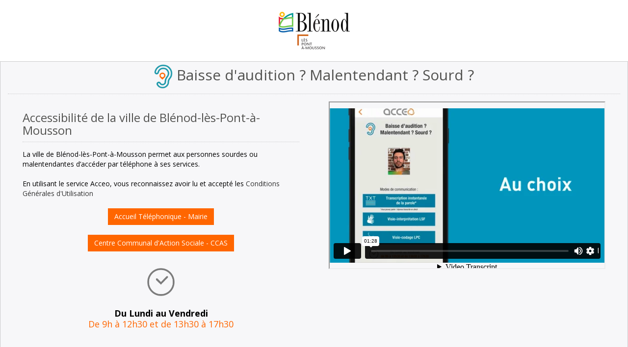

--- FILE ---
content_type: text/html; charset=UTF-8
request_url: https://app.acce-o.fr/client/blenod_les_pont_a_mousson
body_size: 19456
content:
<!DOCTYPE HTML>
<html lang="fr">
<head>
    <meta charset="utf-8">
    <meta content="index,follow" name="robots" />
    <meta name="viewport" content="width=device-width, initial-scale=1.0">
    <title>BLENOD LES PONT A MOUSSON</title>
    <link href="/client/css/min_.css" rel="stylesheet" type="text/css"><style type="text/css">
      
/*------------------------------------------
Template Name: AdminEx Dashboard
Author: ThemeBucket
-------------------------------------------*/

@import url(https://fonts.googleapis.com/css?family=Open+Sans:400,300,300italic,400italic,600,600italic,700,700italic,800,800italic);


:root {
    --colorFG: #ffffff;
    --colorBG: #ff6600;
}

input[type=checkbox] {
  /* All browsers except webkit*/
  transform: scale(2);
  /* Webkit browsers*/
  -webkit-transform: scale(2);
}

.paddingClass
{
    margin:20px;
    padding:5px;
}

body {
   /* background: #424f63;*/
    font-family: 'Open Sans', sans-serif ! important;
    color: #000000;
    line-height: 20px;
    overflow-x: hidden;
    font-size: 14px;
}

input, select, textarea {
    font-family: 'Open Sans', sans-serif ! important;
    color: #767676;
}

a {
    /*color: #65CEA7;*/
    color : #333333;
}

a:focus, a:active, a:hover {
    outline: none;
    -webkit-transition: all 0.3s;
    -moz-transition: all 0.3s;
    transition: all 0.3s;
    /*color: #353F4F;*/
    color: #FF0000;
    
}

h1, h2, h3, h4, h5 {
    font-family: 'Open Sans', sans-serif ! important;
}

.mtop10 {
    margin-top: 10px;
}

hr {
    border-color: #ddd;
}

/*-------------------------------
            LOGIN STYLES
-------------------------------*/

.btn-acceo{
    color:var(--colorFG); background-color:var(--colorBG);
}
.btn-acceo:hover,
.btn-acceo:focus,
.btn-acceo:active,
.btn-acceo.active,
.open .dropdown-toggle.btn-primary{
    filter: opacity(var(--value, 100%)); --value:50%;

}

.login-body {
    background: #65cea7 url("../images/login-bg.jpg") no-repeat fixed;
    background-size: cover;
    width: 100%;
    height: 100%;
}

.form-signin {
    max-width: 330px;
    margin: 100px auto;
    background: #fff;
    border-radius: 5px;
    -webkit-border-radius: 5px;
}

.form-signin .form-signin-heading {
    margin: 0;
    padding: 25px 15px;
    text-align: center;
    color: #fff;
    position: relative;
}

.sign-title {
    font-size: 24px;
    color: #fff;
    position: absolute;
    top: -60px;
    left: 0;
    text-align: center;
    width: 100%;
    text-transform: uppercase;
}

.form-signin .checkbox {
    margin-bottom: 14px;
    font-size: 13px;
}

.form-signin .checkbox {
    font-weight: normal;
    color: #fff;
    font-weight: normal;
    font-family: 'Open Sans', sans-serif;
    position: absolute;
    bottom: -50px;
    width: 100%;
    left: 0;
}

.form-signin .checkbox a, .form-signin .checkbox a:hover {
    color: #fff;
}

.form-signin .form-control {
    position: relative;
    font-size: 16px;
    height: auto;
    padding: 10px;
    -webkit-box-sizing: border-box;
    -moz-box-sizing: border-box;
    box-sizing: border-box;
}

.form-signin .form-control:focus {
    z-index: 2;
}

.form-signin input[type="text"], .form-signin input[type="password"] {
    margin-bottom: 15px;
    border-radius: 5px;
    -webkit-border-radius: 5px;
    border: 1px solid #eaeaec;
    background: #eaeaec;
    box-shadow: none;
    font-size: 12px;
}

.form-signin .btn-login {
    background: #6bc5a4;
    color: #fff;
    text-transform: uppercase;
    font-weight: normal;
    font-family: 'Open Sans', sans-serif;
    margin: 20px 0 5px;
    padding: 5px;
    -webkit-transition: all 0.3s;
    -moz-transition: all 0.3s;
    transition: all 0.3s;
    font-size: 30px;
}

.form-signin .btn-login:hover {
    background: #688ac2;
    -webkit-transition: all 0.3s;
    -moz-transition: all 0.3s;
    transition: all 0.3s;
}

.form-signin p {
    text-align: left;
    color: #b6b6b6;
    font-size: 16px;
    font-weight: normal;
}

.form-signin a, .form-signin a:hover {
    color: #6bc5a4;
}

.form-signin a:hover {
    text-decoration: underline;
}

.login-wrap {
    padding: 20px;
    position: relative;
}

.registration {
    color: #c7c7c7;
    text-align: center;
    margin-top: 15px;
}

/*---------------------------------
            LEFT SIDE
----------------------------------*/

.left-side {
    width: 240px;
    position: absolute;
    top: 0;
    left: 0;
}

.sticky-left-side {
    position: fixed;
    height: 100%;
    overflow-y: auto;
    z-index: 100;
}

.sticky-left-side .custom-nav {
    margin-top: 50px;
}

.left-side-collapsed .sticky-left-side {
    overflow-y: visible;
}

.logo {
    padding-top: 5px;
    height: 50px;
}

.logo a {
    font-size: 28px;
    color: #fff;
    margin: 0 0 0 20px;
    text-decoration: none;
    display: inline-block;
}

.logo-icon {
    display: none;
}

.left-side-collapsed .logo-icon {
    height: 45px;
    margin-top: -48px;
    display: block !important;
}

.left-side-inner {
    padding: 0px;
    margin-bottom: 50px;
}

.left-side .searchform {
    display: none;
}

.left-side .searchform::after {
    content: '';
    display: block;
    clear: both;
}

.left-side .searchform input {
    padding: 10px;
    width: 90%;
    margin: 0 0 20px 12px;
    -moz-border-radius: 2px;
    -webkit-border-radius: 2px;
    border-radius: 2px;
    border: none;
}

.left-side .logged-user {
    padding: 0 0 15px 12px;
    margin: 0 0 15px 0;
    border-bottom: 1px solid rgba(255, 255, 255, 0.1);
    display: none;
}

.left-side .logged-user .media-object {
    width: 45px;
    -moz-border-radius: 3px;
    -webkit-border-radius: 3px;
    border-radius: 3px;
    float: left;
}

.left-side .logged-user .media-body {
    margin-left: 60px;
    color: #d7d7d7;
}

.left-side .logged-user .media-body h4 {
    font-size: 15px;
    margin: 5px 0 0 0;
}

.left-side .logged-user .media-body h4 a {
    color: #fff;
}

.left-side .logged-user .media-body span {
    font-style: italic;
    font-size: 11px;
    opacity: 0.5;
}

.custom-nav {
    margin-bottom: 10px;
}

.custom-nav > li > a {
    color: #fff;
    padding: 12px 20px;
    border-radius: 0;
    -webkit-border-radius: 0;
}

.custom-nav > li > a:hover,
.custom-nav > li > a:active {
    background-color: #353f4f;
    color: #65cea7;
    border-radius: 0;
    -webkit-border-radius: 0;
}

.custom-nav > li.menu-list > a {
    background: transparent url(../images/plus-white.png) no-repeat 93% center;
}

.custom-nav > li.menu-list > a:hover {
    background-color: #353f4f;
    background-image: url(../images/plus.png);
}

.custom-nav > li.nav-active > a {
    background-color: #353f4f;
    background-image: url(../images/minus.png);
    color: #65cea7;
}

.custom-nav > li.nav-active > ul{
    display: block;
}

.custom-nav > li.nav-active > a:hover {
    background-image: url(../images/minus.png);
}

.custom-nav > li.active > a,
.custom-nav > li.active > a:hover,
.custom-nav > li.active > a:focus {
    background-color: #353f4f;
    color: #65cea7;
}

.custom-nav > li.menu-list.active > a {
    background-image: url(../images/plus.png);
}

.custom-nav > li.nav-active.active > a {
    background-image: url(../images/minus.png);
}

.custom-nav > li.nav-active.active > a:hover {
    background-image: url(../images/minus.png);
}

.custom-nav li .fa {
    font-size: 16px;
    vertical-align: middle;
    margin-right: 10px;
    width: 16px;
    text-align: center;
}

.custom-nav .sub-menu-list {
    list-style: none;
    display: none;
    margin: 0;
    padding: 0;
    background: #353f4f;
}

.custom-nav .sub-menu-list > li > a {
    color: #fff;
    font-size: 13px;
    display: block;
    padding: 10px 5px 10px 50px;
    -moz-transition: all 0.2s ease-out 0s;
    -webkit-transition: all 0.2s ease-out 0s;
    transition: all 0.2s ease-out 0s;
}

.custom-nav .sub-menu-list > li > a:hover,
.custom-nav .sub-menu-list > li > a:active,
.custom-nav .sub-menu-list > li > a:focus {
    text-decoration: none;
    color: #65cea7;
    background: #2a323f;
}

.custom-nav .sub-menu-list > li .fa {
    font-size: 12px;
    opacity: 0.5;
    margin-right: 5px;
    text-align: left;
    width: auto;
    vertical-align: baseline;
}

.custom-nav .sub-menu-list > li.active > a {
    color: #65CEA7;
    background-color: #2A323F;
}

.custom-nav .sub-menu-list ul {
    margin-left: 12px;
    border: 0;
}

.custom-nav .menu-list.active ul {
    display: block;
}

/*------------------------------------------
            LEFT SIDE COLLAPSE
-------------------------------------------*/

.left-side-collapsed .logo {
    display: none;
}

.left-side-collapsed .header-section {
    margin-left: 0px;
}

.left-side-collapsed .left-side {
    width: 52px;
    top: 52px;
}

.left-side-collapsed .left-side-inner {
    padding: 0;
}

h5.left-nav-title {
    margin-left: 10px;
    color: #fff;
}

.left-side-collapsed .custom-nav {
    margin: 2px 0 20px 0;
}

.left-side-collapsed .custom-nav li a {
    text-align: center;
    padding: 10px;
    position: relative;
}

.left-side-collapsed .custom-nav > li.menu-list > a {
    background-image: none;
}

.left-side-collapsed .custom-nav li a span {
    position: absolute;
    background: #65CEA7;
    padding: 10px;
    left: 52px;
    top: 0;
    min-width: 173px;
    text-align: left;
    z-index: 100;
    display: none;
}

.left-side-collapsed .custom-nav li a span:after {
    right: 100%;
    top: 50%;
    border: solid transparent;
    content: " ";
    height: 0;
    width: 0;
    position: absolute;
    pointer-events: none;
    border-color: rgba(0, 0, 0, 0);
    border-right-color: #65CEA7;
    border-width: 6px;
    margin-top: -6px;
}

.left-side-collapsed .custom-nav li.active a span {
    -moz-border-radius: 0;
    -webkit-border-radius: 0;
    border-radius: 0;
}

.left-side-collapsed .custom-nav ul,
.left-side-collapsed .custom-nav .menu-list.nav-active ul {
    display: none;
}

.left-side-collapsed .custom-nav .menu-list.nav-hover ul {
    display: block;
}

.left-side-collapsed .custom-nav > li.nav-hover > a,
.left-side-collapsed .custom-nav > li.nav-hover.active > a {
    background: #fff;
    color: #424F63;
}

.left-side-collapsed .custom-nav li.nav-hover a span {
    display: block;
    color: #fff;
}

.left-side-collapsed .custom-nav li.nav-hover.active a span {
    background: #65CEA7;
    color: #fff;
}

.left-side-collapsed .custom-nav li.nav-hover ul {
    display: block;
    position: absolute;
    top: 40px;
    left: 53px;
    margin: 0;
    min-width: 172px;
    background: #353F4F;
    z-index: 100;
    -moz-border-radius: 0 0 2px 0;
    -webkit-border-radius: 0 0 2px 0;
    border-radius: 0 0 2px 0;
}

.left-side-collapsed .custom-nav ul a {
    text-align: left;
    padding: 6px 10px;
    padding-left: 10px;
}

.left-side-collapsed .custom-nav ul a:hover {
    background: #2A323F;
}

.left-side-collapsed .custom-nav li a i {
    margin-right: 0;
}

.left-side-collapsed .main-content {
    margin-left: 52px;
}


.left-side-collapsed .left-side{
    overflow: visible !important;
}

/*----------------------------
        HEADER SECTION
-----------------------------*/

.header-section {
    background: #fff;
    border-bottom: 1px solid #eff0f4;
}

.header-section::after {
    clear: both;
    display: block;
    content: '';
}

.toggle-btn {
    width: 52px;
    height: 50px;
    font-size: 20px;
    padding: 15px;
    cursor: pointer;
    float: left;
    color: #212121;
    border-right: 1px solid #e7e7e7;
    -moz-transition: all 0.2s ease-out 0s;
    -webkit-transition: all 0.2s ease-out 0s;
    transition: all 0.2s ease-out 0s;
}

.toggle-btn:hover {
    background: #65CEA7;
    color: #fff;
    border-right-color: #65CEA7;
}

.searchform input {
    box-shadow: none;
    float: left;
    font-size: 14px;
    height: 35px;
    margin: 7px 0 0 10px;
    padding: 10px;
    width: 220px;
}

.searchform input:focus {
    -moz-box-shadow: none;
    -webkit-box-shadow: none;
    box-shadow: none;
    border-color: #ddd;
}

.menu-right {
    float: right;
    margin-right: 15px;
}

.notification-menu {
    list-style: none;
}

.notification-menu > li {
    display: inline-block;
    float: left;
    position: relative;
}

.notification-menu > li > a > i {
    margin-top: 6px;
}

.notification-menu .dropdown-toggle {
    padding: 12px 10px;
    border-color: #fff;
    background: #fff;
    -moz-border-radius: 0;
    -webkit-border-radius: 0;
    border-radius: 0;
    border: none;
}

.notification-menu .dropdown-toggle:hover,
.notification-menu .dropdown-toggle:focus,
.notification-menu .dropdown-toggle:active,
.notification-menu .dropdown-toggle.active,
.notification-menu .open .dropdown-toggle.dropdown-toggle {
    background: #424f63;
    color: #65cea7;
    -moz-box-shadow: none;
    -webkit-box-shadow: none;
    box-shadow: none;
}

.notification-menu .dropdown-toggle img {
    vertical-align: middle;
    margin-right: 5px;
    width: 26px;
    -moz-border-radius: 2px;
    -webkit-border-radius: 2px;
    border-radius: 2px;
}

.notification-menu .dropdown-toggle .caret {
    margin-left: 5px;
}

.notification-menu .dropdown-menu {
    border: 0;
    margin-top: 0px;
    -moz-border-radius: 2px 0 2px 2px;
    -webkit-border-radius: 2px 0 2px 2px;
    border-radius: 2px 0 2px 2px;
    -moz-box-shadow: none;
    -webkit-box-shadow: none;
    box-shadow: none;
    padding: 5px;
}

.notification-menu .dropdown-menu:after {
    border-bottom: 6px solid #65cea7;
    border-left: 6px solid transparent;
    border-right: 6px solid transparent;
    content: "";
    display: inline-block;
    right: 10px;
    position: absolute;
    top: -6px;
}

.notification-menu .dropdown-menu li {
    display: block;
    margin: 0;
    float: none;
    background: none;
    padding: 15px;
}

.notification-menu .dropdown-menu-usermenu li {
    padding: 0;
}

.notification-menu .dropdown-menu li a {
    color: #fff;
    font-size: 13px;
    padding: 7px 10px;
    -moz-border-radius: 2px;
    -webkit-border-radius: 2px;
    border-radius: 2px;
    -moz-transition: all 0.2s ease-out 0s;
    -webkit-transition: all 0.2s ease-out 0s;
    transition: all 0.2s ease-out 0s;
}

.notification-menu .dropdown-menu li a:hover {
    background: #2a323f;
    color: #fff;
}

.notification-menu .dropdown-menu li i {
    font-size: 11px;
    margin-right: 5px;
}

.notification-menu .dropdown-menu-head {
    padding: 0;
    min-width: 300px;
}

.notification-menu .info-number {
    padding: 12px 15px;
    height: 50px;
    font-size: 16px;
    background: #fff;
    color: #333;
    border-color: #fff;
    -moz-transition: all 0.2s ease-out 0s;
    -webkit-transition: all 0.2s ease-out 0s;
    transition: all 0.2s ease-out 0s;
}

.notification-menu .dropdown-menu-usermenu {
    background: #65cea7;
    min-width: 200px;
}

.notification-menu .dropdown-menu-head ul {
    border: 1px solid #ddd;
    border-top: 0;
    padding: 0;
}

.notification-menu .dropdown-menu-head li a {
    color: #333;
    padding: 0;
    opacity: 1;
}

.notification-menu .dropdown-menu-head li a:hover {
    background: none;
    color: #65cea7 !important;
    text-decoration: none;
}

.notification-menu .btn-group {
    margin-bottom: 0;
}

.dropdown-list li {
    padding: 15px;
    overflow: hidden;
    border-bottom: 1px solid #eee;
}

.dropdown-list li:last-child {
    border-bottom: 0;
}

.dropdown-list .thumb {
    width: 36px;
    float: left;
}

.dropdown-list .thumb img {
    width: 100%;
    display: block;
    vertical-align: middle;
}

.dropdown-list .desc {
    margin-left: 45px;
    display: block;
}

.dropdown-list .desc h5 {
    font-size: 13px;
    margin-top: 7px;
}

.dropdown-list li:last-child {
    padding: 10px 15px;
}

.dropdown-list li .badge {
    float: right;
}

.user-list {
    width: 300px;
}

.user-list .progress {
    margin-bottom: 0;
}


.normal-list li a .label i {
    margin-right: 0;
}

.normal-list li a span.label {
    float: left;
    margin-right: 10px;
    padding: 5px;
    width: 20px;
}

.normal-list li a:hover {
    color: #65CEA7 !important;
    text-decoration: none;
}

.normal-list li .name {
    font-size: 13px;
    font-family: 'Arial' Helvetica, sans-serif;
    line-height: 21px;
}

.normal-list li .msg {
    font-size: 12px;
    line-height: normal;
    color: #999;
    display: block;
}

.info-number .badge {
    background: #FF6C60;
    border-radius: 2px;
    -webkit-border-radius: 2px;
    font-size: 10px;
    font-weight: normal;
    line-height: 13px;
    padding: 2px 5px;
    position: absolute;
    right: 4px;
    top: 10px;
}

/* ------------------------------
        STICKY HEADER
---------------------------------*/

.sticky-header .logo {
    position: fixed;
    top: 0;
    left: 0;
    width: 240px;
    z-index: 100;
    background: #424f63;

}

.sticky-header .left-side {
    /*top: 50px;*/
}

.sticky-header .header-section {
    position: fixed;
    top: 0;
    left: 240px;
    width: 100%;
    z-index: 100;
}

.sticky-header .main-content {
    padding-top: 50px;
}

.sticky-header .menu-right {
    margin-right: 255px;
}

.sticky-header.left-side-collapsed .header-section {
    left: 52px;
}

.sticky-header.left-side-collapsed .menu-right {
    margin-right: 67px;
}

/* -----------------------
        DROPDOWN
--------------------------*/

.dropdown-menu-head {
    background: #fff
}

.dropdown-menu-head .title {
    background: #65cea7;
    color: #fff;
    padding: 15px;
    text-transform: uppercase;
    font-size: 12px;
    margin: 0;
}

/*-----------------------------
        MAIN CONTENT
------------------------------*/

.main-content {
    margin-left: 240px;
    background: #eff0f4;
    min-height: 1000px;
}

.page-heading {
    padding: 15px;
    position: relative;
}

.page-heading h3 {
    color: #49586e;
    font-size: 25px;
    font-weight: normal;
    margin: 10px 0;
}

.page-heading .breadcrumb {
    padding: 0;
    margin: 0;
    background: none;
}

.page-heading .breadcrumb a {
    color: #999999;
}

.page-heading .breadcrumb li.active {
    color: #65CEA7;
}

.wrapper {
    padding: 15px;
}

.wrapper::after {
    clear: both;
    display: block;
    content: '';
    margin-bottom: 30px;
}

/*-------------------------
        BOXED VIEW
-------------------------*/

.boxed-view {
    background: #b6b7ba;
}

.boxed-view .container {
    position: relative;
    background: #424f63;
    padding: 0;
}

/*-----------------------------------
    HORIZONTAL PAGE VIEW
-------------------------------------*/

.horizontal-menu-page {
    background: #EFF0F4;
}

.horizontal-menu-page .navbar {
    margin-bottom: 0;
}

.horizontal-menu-page .navbar-brand {
    padding: 5px 15px;
    min-height: 50px;
}

.horizontal-menu-page .navbar-default {
    background: #424F63;
    border: none;
    border-radius: 0;
}

.horizontal-menu-page .navbar-default .navbar-nav > .active > a,
.horizontal-menu-page .navbar-default .navbar-nav > .active > a:hover,
.horizontal-menu-page .navbar-default .navbar-nav > .active > a:focus,
.horizontal-menu-page .navbar-default .navbar-nav > .open > a,
.horizontal-menu-page .navbar-default .navbar-nav > .open > a:hover,
.horizontal-menu-page .navbar-default .navbar-nav > .open > a:focus,
.horizontal-menu-page .navbar-default .navbar-nav > li > a:hover,
.horizontal-menu-page .navbar-default .navbar-nav > li > a:focus {
    background-color: #353F4F;
    color: #FFFFFF;
}

.horizontal-menu-page .navbar-default .navbar-nav > li > a {
    color: #FFFFFF;
    font-size: 13px;
}

.horizontal-menu-page .form-control {
    box-shadow: none;
    float: left;
}

.horizontal-menu-page .dropdown-menu {
    background-color: #353F4F;
    color: #fff;
    box-shadow: none;
    border: none;
}

.horizontal-menu-page .dropdown-menu > li > a {
    color: #fff;
    padding: 10px 20px;
    font-size: 12px;
}

.horizontal-menu-page .dropdown-menu > li > a:hover,
.horizontal-menu-page .dropdown-menu > li > a:focus,
.horizontal-menu-page .navbar-default .navbar-nav .open .dropdown-menu > li > a:hover {
    background-color: #2A323F;
    color: #65CEA7;
    text-decoration: none;
}

.horizontal-menu-page .navbar-default .navbar-nav .open .dropdown-menu > li > a {
    color: #fff;
}

.horizontal-menu-page .navbar-default .navbar-toggle {
    border-color: #2A323F;
}

.horizontal-menu-page .navbar-default .navbar-toggle .icon-bar {
    background-color: #2A323F;
}

.horizontal-menu-page .navbar-default .navbar-toggle:hover,
.horizontal-menu-page .navbar-default .navbar-toggle:focus {
    background-color: #FFFFFF;
    border-color: #FFFFFF !important;
}

.horizontal-menu-page .navbar-default .navbar-collapse,
.horizontal-menu-page .navbar-default .navbar-form {
    border-color: #2A323F;
}

.horizontal-menu-page .dropdown-toggle img {
    border-radius: 2px;
    -webkit-border-radius: 2px;
    margin-right: 5px;
    vertical-align: middle;
    width: 18px;
}

/*-------------------
        TOOLS
--------------------*/

.tools {
    margin: -7px -5px;
}

.tools a {
    background: #E3E4E8;
    border-radius: 3px;
    -webkit-border-radius: 3px;
    color: #858582;
    float: left;
    margin-left: 3px;
    padding: 10px;
    text-decoration: none;
}

.tools a:hover {
    background: #65cea7;
    color: #fff;
}

/*--------------------------------
      FOOTER CONTENT STYLES
---------------------------------*/

footer {
    background: #fff;
    padding: 15px;
    color: #7A7676;
    font-size: 12px;
    position: static;
    bottom: 0;
    width: 100%;
    /*border-top: 1px solid #eff0f4;*/
}

footer.sticky-footer {
    position: fixed;
    bottom: 0;
    width: 100%;
    z-index: 99;
}

.container footer {
    width: 79.5%;
    position: absolute;
    bottom: 0;
}



/*-----------------------------------
     HEADER STATISTICS STYLES
-------------------------------------*/

.state-info {
    position: absolute;
    right: 15px;
    top: 20px;
}

.state-info .panel {
    float: right;
    margin-left: 15px;
}

.state-info .panel .summary {
    float: left;
    margin-right: 20px;
}

.state-info .panel .summary span {
    color: #49586e;
    font-size: 13px;
    font-weight: normal;
    text-transform: uppercase;
}

.state-info .panel .summary h3 {
    font-size: 20px;
    font-weight: bold;
    line-height: 20px;
    margin: 0;
}

.state-info .panel .summary h3.green-txt {
    color: #65cea7;
}

.state-info .panel .summary h3.red-txt {
    color: #fc8675;
}

.chart-bar {
    float: right;
    margin-top: 5px;
}

/*-----------------------------------
    GENERAL STATISTICS STYLES
-------------------------------------*/

.state-overview {
    color: #fff;
}

.state-overview .panel {
    padding: 35px 20px;
}

.state-overview .purple {
    background: #6a8abe;
    box-shadow: 0 5px 0 #5f7cab;
}

.state-overview .red {
    background: #fc8675;
    box-shadow: 0 5px 0 #e27869;
}

.state-overview .blue {
    background: #5ab6df;
    box-shadow: 0 5px 0 #51a3c8;
}

.state-overview .green {
    background: #4acacb;
    box-shadow: 0 5px 0 #42b5b6;
}

.state-overview .symbol, .state-overview .state-value {
    display: inline-block;
}

.state-overview .symbol {
    width: 35%;
}

.state-overview .symbol i {
    font-size: 40px;
}

.state-overview .state-value {
    width: 62%;
}

.state-overview .state-value .value {
    font-size: 24px;
    font-weight: bold;
    margin-bottom: 5px;
}

.state-overview .state-value .title {
    font-size: 14px;
}

/*-----------------------------------
    MORE STATISTICS BOX
-------------------------------------*/

.panel.deep-purple-box {
    background: #49586e;
    box-shadow: 0 5px 0 #424f63;
    color: #fff;
}

ul.bar-legend {
    list-style-type: none;
    margin-top: 55px;
    padding-left: 0px;
}

ul.bar-legend li {
    display: block;
    margin-bottom: 10px;
}

ul.bar-legend li span {
    float: left;
    margin-right: 10px;
    width: 20px;
    height: 20px;
    border-radius: 3px;
    -webkit-border-radius: 3px;
}

ul.bar-legend li span.blue {
    background: #5ab6df;
}

ul.bar-legend li span.green {
    background: #4bcacc;
}

ul.bar-legend li span.purple {
    background: #6a8bbe;
}

ul.bar-legend li span.red {
    background: #fb8575;
}

/*-----------------------------------
    REVENUE STATES STYLES
-------------------------------------*/

.revenue-states h4 {
    font-size: 14px;
    font-weight: bold;
    text-transform: uppercase;
    color: #49586e;
}

.revenue-states .icheck .single-row {
    float: left;
    width: auto;
}

.revenue-states .icheck .checkbox {
    padding-left: 0;
    margin-top: 0;
}

.revenue-states .icheck .checkbox label {
    font-size: 12px;
}

ul.revenue-nav {
    list-style-type: none;
    float: right;
    margin-top: 20px;
    padding: 0;
}

ul.revenue-nav li {
    display: inline-block;
    margin-left: 5px;
}

ul.revenue-nav li a {
    background: #4a596f;
    color: #fff;
    padding: 5px 10px;
    text-decoration: none;
    border-radius: 3px;
    text-transform: uppercase;
    font-size: 12px;
}

ul.revenue-nav li a:hover, ul.revenue-nav li a:focus, ul.revenue-nav li.active a {
    background: #65cea7;
    color: #fff;
}

.revenue-chart {
    width: 100%;
    height: 300px;
    text-align: center;
    margin: 12px auto;
}

ul.revenue-short-info {
    list-style-type: none;
    padding: 0;
}

ul.revenue-short-info li {
    float: left;
    width: 25%;
}

ul.revenue-short-info li h1 {
    font-size: 18px;
    font-weight: lighter;
    margin-bottom: 0;
}

ul.revenue-short-info li p {
    font-size: 12px;
    color: #bdbdbd;

}

ul.revenue-short-info .red {
    color: #fb8575;
}

ul.revenue-short-info .blue {
    color: #3bcddd;
}

ul.revenue-short-info .green {
    color: #65cea7;
}

ul.revenue-short-info .purple {
    color: #7ea8e1;
}

/*-----------------------------------
    GOAL PROGRESS STYLES
-------------------------------------*/

ul.goal-progress {
    list-style-type: none;
    padding: 0;
}

ul.goal-progress li {
    display: inline-block;
    width: 100%;
    border-bottom: 1px dashed #dcdcdc;
    margin-bottom: 15px;
    padding-bottom: 15px;
}

ul.goal-progress li .prog-avatar {
    width: 40px;
    height: 40px;
    float: left;
    margin-right: 25px;
}

ul.goal-progress li .prog-avatar img {
    width: 100%;
    border-radius: 50%;
    -webkit-border-radius: 50%;
}

ul.goal-progress li .details {

}

ul.goal-progress li .title {
    margin-bottom: 10px;
}

ul.goal-progress li .title a {
    color: #6a8abe;
}

ul.goal-progress li .title a:hover {
    color: #65cea7;
}

ul.goal-progress li .progress {
    margin-bottom: 0px;
}

/*-----------------------------------
    PROSPECTIVE LEADS - CHARTS
-------------------------------------*/

.pros-title {
    font-size: 14px;
    color: #535351;
    text-transform: uppercase;
    font-weight: bold;
    margin: 0 0 20px 0;
}

.pros-title span {
    color: #dddddd;
}

ul.pros-chart {
    list-style-type: none;
    padding: 0;
    display: inline-block;
    width: 100%;
    margin-top: 15px;
}

ul.pros-chart li {
    float: left;
    margin-right: 14%;
}

ul.pros-chart li:last-child {
    margin-right: 0;
}

.p-chart-title {
    font-size: 12px;
    margin: 5px 0 0 0;
}

.v-title {
    font-size: 12px;
}

.v-value {
    font-size: 18px;
    color: #343434;
    margin-bottom: 5px;
}

.v-info {
    font-size: 12px;
    margin-top: 5px;
}

/*-------------------------------------------
        GREEN BOX [EASY PIE CHART] STYLES
-------------------------------------------*/

.green-box {
    background: none repeat scroll 0 0 #65cea7;
    box-shadow: 0 5px 0 #5bb996;
    color: #fff;
}

.knob {
    text-align: center;
}

.percent {
    color: rgba(255, 255, 255, 0.7);
    display: inline-block;
    font-size: 25px;
    z-index: 2;
    position: absolute;
    width: 90px;
    padding-top: 35px;
}

.percent .sm {
    font-size: 11px;
    display: block;
    padding-top: 32px;
}

.extra-pad {
    padding: 25px 15px;
}

/*------------------------------------
    BLUE BOX [TWITTER FEED] STYLES
-------------------------------------*/

.panel.blue-box {
    background: none repeat scroll 0 0 #5ab5de;
    box-shadow: 0 5px 0 #51a3c7;
    color: #fff;
}

.twt-info h3 {
    font-size: 16px;
    font-weight: bold;
    margin: 10px 0 30px 0;
    text-align: center;
}

.twt-info p {
    font-size: 18px;
    line-height: 25px;
    font-style: italic;
    margin: 0 0 20px 0;
    text-align: center;
}

.twt-info p a {
    color: #98fdf4;
}

.custom-trq-footer {
    background: none repeat scroll 0 0 #4eb6b7;
    box-shadow: 0 5px 0 #46a3a4;
    color: #fff;
    border-top: none;
}

ul.user-states {
    list-style-type: none;
    padding: 20px 0;
}

ul.user-states li {
    text-align: center;
    float: left;
    width: 33%;
    font-size: 18px;
}

.usr-info .thumb {
    width: 80px;
    height: 80px;
    border-radius: 50%;
    -webkit-border-radius: 50%;
}

.media.usr-info > .pull-left {
    margin-right: 20px;
    margin-top: 10px;
}

.usr-info h4 {
    color: #658585;
    margin-bottom: 0;

}

.usr-info .media-body span {
    color: #ea755c;
    font-size: 12px;
    margin-bottom: 20px;
    display: inline-block;
}

.usr-info .media-body p {
    color: #b6bcbc;
}

/*------------------------------
         TODOLIST STYLES
------------------------------*/
.todo-title {
    margin-right:25px;
    padding-top: 5px;

}
.to-do-list {
    padding-left: 0;
    margin-top: -10px;
    font-size: 12px;
}
.to-do-list li {
    padding: 17px 0;
    -webkit-border-radius:3px;
    -moz-border-radius:3px;
    border-radius:3px;
    position:relative;
    cursor:move;
    list-style: none;
    font-size: 12px;
    background: #fff;
    border-bottom: 1px dotted rgba(0, 0, 0, 0.2);
}
.to-do-list li p {
    margin-bottom:0px;
}
.todo-actionlist {
    position: absolute;
    right: -5px;
    top: 22px;
}
.todo-actionlist a {
    height:24px;
    width:24px;
    display:inline-block;
    float:left;
}
.todo-actionlist a i {
    height:24px;
    width:24px;
    display:inline-block;
    text-align:center;
    line-height:24px;
    color:#ccc;
}
.todo-actionlist a:hover i {
    color:#666;
}
.todo-done i {
    font-size:14px;
}
.todo-remove i {
    font-size:10px;
}
.line-through {
    text-decoration:line-through;
}
.todo-action-bar {
    margin-top:20px;
}
.drag-marker {
    height:17px;
    display:block;
    float:left;
    width:7px;
    position:relative;
    top:6px;
}
.drag-marker i {
    height:2px;
    width:2px;
    display:block;
    background:#ccc;
    box-shadow:5px 0 0 0px #ccc,0px 5px 0 0px #ccc,5px 5px 0 0px #ccc,0px 10px 0 0px #ccc,5px 10px 0 0px #ccc,0px 15px 0 0px #ccc,5px 15px 0 0px #ccc;
    -webkit-box-shadow:5px 0 0 0px #ccc,0px 5px 0 0px #ccc,5px 5px 0 0px #ccc,0px 10px 0 0px #ccc,5px 10px 0 0px #ccc,0px 15px 0 0px #ccc,5px 15px 0 0px #ccc;
    -moz-box-shadow: 5px 0 0 0px #ccc,0px 5px 0 0px #ccc,5px 5px 0 0px #ccc,0px 10px 0 0px #ccc,5px 10px 0 0px #ccc,0px 15px 0 0px #ccc,5px 15px 0 0px #ccc;
}
/* To-Do Check*/
.to-do-list li .todo-check input[type=checkbox] {
    visibility:hidden;
}
.todo-check {
    width:20px;
    position:relative;
    margin-right:10px;
    margin-left:10px;
    margin-top: 5px;
}
.todo-check label {
    cursor:pointer;
    position:absolute;
    width:20px;
    height:20px;
    top:0;
    left:0px;
    -webkit-border-radius:2px;
    border-radius:2px;
    border:#ccc 1px solid;
}
.todo-check label:after {
    -ms-filter:"progid:DXImageTransform.Microsoft.Alpha(Opacity=0)";
    filter:alpha(opacity=0);
    opacity:0;
    content:'';
    position:absolute;
    width:13px;
    height:8px;
    background:transparent;
    top:3px;
    left:3px;
    border:3px solid #cfcfcf;
    border-top:none;
    border-right:none;
    -webkit-transform:rotate(-45deg);
    -moz-transform:rotate(-45deg);
    -o-transform:rotate(-45deg);
    -ms-transform:rotate(-45deg);
    transform:rotate(-45deg);
}
.todo-checklabel:hover::after {
    -ms-filter:"progid:DXImageTransform.Microsoft.Alpha(Opacity=30)";
    filter:alpha(opacity=30);
    opacity:0.3;
}
.todo-check input[type=checkbox]:checked+label:after {
    -ms-filter:"progid:DXImageTransform.Microsoft.Alpha(Opacity=100)";
    filter:alpha(opacity=100);
    opacity:1;
}
.todo-entry {
    float: left;
    width: 85%;
}
/*-------------------
    BADGE STYLES
--------------------*/

.badge.badge-primary {
    background: #8075c4;
}

.badge.badge-success {
    background: #a9d86e;
}

.badge.badge-warning {
    background: #FCB322;
}

.badge.badge-important {
    background: #ff6c60;
}

.badge.badge-info {
    background: #41cac0;
}

.badge.badge-inverse {
    background: #2A3542;
}

/*--------------------------------
        CAROUSEL STYLES
---------------------------------*/

.carousel-indicators li {
    background: rgba(0, 0, 0, 0.2);
    border: none;
    transition: background-color 0.25s ease 0s;
    -moz-transition: background-color 0.25s ease 0s;
    -webkit-transition: background-color 0.25s ease 0s;
}

.carousel-indicators .active {
    background: #333;
    height: 10px;
    margin: 1px;
    width: 10px;
}

.carousel-indicators.out {
    bottom: -5px;
}

.carousel-indicators.out {
    bottom: -5px;
}

.carousel-control {
    color: #999999;
    text-shadow: none;
    width: 45px;
}

.carousel-control i {
    display: inline-block;
    height: 25px;
    left: 50%;
    margin-left: -10px;
    margin-top: -10px;
    position: absolute;
    top: 50%;
    width: 20px;
    z-index: 5;
}

.carousel-control.left, .carousel-control.right {
    background: none;
    filter: none;
}

.carousel-control:hover, .carousel-control:focus {
    color: #CCCCCC;
    opacity: 0.9;
    text-decoration: none;
}

.carousel-inner h3 {
    font-weight: 300;
    font-size: 16px;
    margin: 0;
}

.carousel-inner {
    margin-bottom: 15px;
}

/* --------------------------------
        CODE HIGHLIGHT STYLE
-----------------------------------*/

.highlight pre code {
    color: #333333;
    font-size: inherit;
}

.nt {
    color: #2F6F9F;
}

.na {
    color: #4F9FCF;
}

.s {
    color: #D44950;
}

.c {
    color: #999999;
}

/*-------------------------
        BUTTON STYLES
---------------------------*/

.btn-block {
    padding: 6px 12px;
}

.btn-gap .btn {
    float: left;
    margin-right: 5px;
}

/*----------------------
    STAR RATINGS STYLES
-----------------------*/

.rating {
    unicode-bidi: bidi-override;
    direction: rtl;
    font-size: 30px;
}

.rating span.star, .rating span.star {
    font-family: FontAwesome;
    font-weight: normal;
    font-style: normal;
    display: inline-block;
}

.rating span.star:hover, .rating span.star:hover {
    cursor: pointer;
}

.rating span.star:before, .rating span.star:before {
    content: "\f006";
    padding-right: 5px;
    color: #BEC3C7;
}

.rating span.star:hover:before, .rating span.star:hover:before, .rating span.star:hover ~ span.star:before, .rating span.star:hover ~ span.star:before {
    content: "\f005";
    color: #65CEA7;
}

/*----------------------------
        SLIDER STYLE
----------------------------*/

.slider-table tr td {
    padding: 30px 0 !important;
    border: none !important;
}

/*----------------------------------
       TABS et ACCORDIONS STYLE
-------------------------------------*/

.panel-heading .nav {
    border: medium none;
    font-size: 13px;
    margin: -15px -15px -15px;
}

.panel-heading.custom-tab {
    padding: 8px 15px;
}

.custom-tab ul > li > a {
    display: block;
    padding: 20px 15px !important;
}

.custom-tab {
    background: #e0e1e7 !important;
    border-radius: 5px 5px 0 0;
    -webkit-border-radius: 5px 5px 0 0;
    border-bottom: none;
}

.custom-tab.dark-tab {
    background: #424F63 !important;
}

.custom-tab.turquoise-tab {
    background: #65CEA7 !important;
}

.custom-tab.blue-tab {
    background: #5BC0DE !important;
}

.custom-tab.yellow-tab {
    background: #F0AD4E !important;
}

.custom-tab.dark-tab li a, .custom-tab.turquoise-tab li a, .custom-tab.blue-tab li a, .custom-tab.yellow-tab li a {
    color: #fff !important;
}

.custom-tab.dark-tab li.active a,
.custom-tab.dark-tab li a:hover {
    color: #424F63 !important;
}

.custom-tab.turquoise-tab li a:hover,
.custom-tab.turquoise-tab li.active a {
    color: #65CEA7 !important;
}

.custom-tab.blue-tab li a:hover,
.custom-tab.blue-tab li.active a {
    color: #5BC0DE !important;
}

.custom-tab.yellow-tab li a:hover,
.custom-tab.yellow-tab li.active a {
    color: #F0AD4E !important;
}

.custom-tab li a:hover,
.custom-tab li.active a {
    border-radius: 0 !important;
    background: #fff !important;
    color: #65CEA7 !important;
}

.panel-heading .nav > li > a, .panel-heading .nav > li.active > a, .panel-heading .nav > li.active > a:hover, .panel-heading .nav > li.active > a:focus {
    border-width: 0;
    border-radius: 0;
}

.panel-heading .nav > li > a {
    color: #898989;
}

.panel-heading .nav > li.active > a, .panel-heading .nav > li > a:hover {
    color: #65CEA7;
    background: #fff;
}

.panel-heading .nav > li:first-child.active > a, .panel-heading .nav > li:first-child > a:hover {
    border-radius: 4px 0 0 0 !important;
    -webkit-border-radius: 4px 0 0 0 !important;
}

.tab-right {
    height: 45px;
}

.panel-heading.tab-right .nav > li:first-child.active > a, .tab-right.panel-heading .nav > li:first-child > a:hover {
    border-radius: 0 !important;
    -webkit-border-radius: 0 !important;
}

.panel-heading.tab-right .nav > li:last-child.active > a, .tab-right.panel-heading .nav > li:last-child > a:hover {
    border-radius: 0 4px 0 0 !important;
    -webkit-border-radius: 0 4px 0 0 !important;
}

.panel-heading.tab-right .nav-tabs > li > a {
    margin-left: 1px;
    margin-right: 0px;
}

.panel-heading.dark {
    background: #353F4F;
    color: #fff;
}

.panel-heading.dark a:hover, .panel-heading.dark a:focus {
    color: #fff;
}

/*------------------------------
       CALENDAR STYLES
-------------------------------*/

.has-toolbar.fc {
    margin-top: 50px;
}

.fc-header-title {
    display: inline-block;
    margin-top: -45px;
    vertical-align: top;
}

.fc-header-center {
    text-align: left;
}

.fc-header-left {
    text-align: left;
    width: 18%;
}

.fc-view {
    margin-top: -50px;
    overflow: hidden;
    width: 100%;
}

.fc-state-default, .fc-state-default .fc-button-inner {
    background: #fff !important;
    border-color: #DDDDDD;
    border-style: none solid;
    color: #646464;
}

.fc-state-active, .fc-state-active .fc-button-inner, .fc-state-active, .fc-button-today .fc-button-inner, .fc-state-hover, .fc-state-hover .fc-button-inner {
    background: #65CEA7 !important;
    color: #fff !important;
}

.fc-event-skin {
    background-color: #5d708c !important;
    border-color: #5d708c !important;
    color: #FFFFFF !important;
}

.fc-grid th {
    height: 45px;
    line-height: 45px;
    text-align: center;
    background: #65CEA7 !important;
    color: #fff;
    text-transform: uppercase;
}

.fc-widget-header {
    border-color: #62c6a0;
}

.fc-widget-content {
    border-color: #ebebeb;
    background: #fff;
}

.fc-header-title h2 {
    font-size: 18px !important;
    color: #474752;
    font-weight: 300;
    padding: 0 10px;
}

.external-event {
    cursor: move;
    display: inline-block !important;
    margin-bottom: 6px !important;
    margin-right: 6px !important;
    padding: 8px;
}

#external-events p input[type="checkbox"] {
    margin: 0;
}

#external-events .external-event {
    font-size: 11px;
    font-family: 'Arial';
    font-weight: normal;
}

.drg-event-title {
    font-weight: 300;
    margin-top: 0;
    margin-bottom: 15px;
    border-bottom: 1px solid #ddd;
    padding-bottom: 10px;
}

.fc-content .fc-event {
    border-radius: 4px;
    webkit-border-radius: 4px;
    padding: 4px 6px;
}

.drp-rmv {
    padding-top: 10px;
    margin-top: 10px;
}

/*---------------------------
    FONTAWESOME STYLES
----------------------------*/

.fontawesome-icon-list {
    margin-top: -20px;
}

.fontawesome-icon-list, .fontawesome-icon-list a {
    color: #7a7676;
}

.fontawesome-icon-list a:hover {
    color: #49586E;
}

.fontawesome-icon-list a {
    margin-bottom: 10px;
    display: block;
}

.fontawesome-icon-list a i {
    padding-right: 10px;
}

.fontawesome-icon-list .page-header {
    margin: 15px 0 20px 0;
    font-size: 22px;
    color: #49586E;
}

/*----------------------------
      BASIC TABLE STYLE
-----------------------------*/

.general-table a {
    color: #49586E;
}

/*--------------------------------
        DYNAMIC TABLE STYLE
----------------------------------*/

.table-advance tr td {
    vertical-align: middle !important;
}

.no-border {
    border-bottom: none;
}

.dataTables_length, .dataTables_filter {
    padding: 15px 0;
}

.dataTables_info {
    padding: 15px 0 0 !important;
}

.dataTables_filter {
    float: right;
}

.dataTables_length select {
    width: 65px;
    padding: 5px 8px;
}

.dataTables_length label, .dataTables_filter label {
    font-weight: 300;
}

.dataTables_filter label {
    width: 100%;
}

.dataTables_filter label input {
    width: 78%;
}

.border-top {
    border-top: 1px solid #ddd;
}

.dataTables_paginate.paging_bootstrap.pagination li {
    float: left;
    margin: 0 1px;
    border: 1px solid #ddd;
    list-style: none;
}

.dataTables_paginate.paging_bootstrap.pagination li.disabled a {
    color: #c7c7c7;
}

.dataTables_paginate.paging_bootstrap.pagination li a {
    color: #797979;
    padding: 5px 10px;
    display: inline-block;
}

.dataTables_paginate.paging_bootstrap.pagination li:hover a, .dataTables_paginate.paging_bootstrap.pagination li.active a {
    color: #fff;
    background: #65cea7;
    text-decoration: none;
}

.dataTables_paginate.paging_bootstrap.pagination li:hover,
.dataTables_paginate.paging_bootstrap.pagination li.active {
    border-color: #65cea7;
}

.dataTables_paginate.paging_bootstrap.pagination li.disabled:hover,
.dataTables_paginate.paging_bootstrap.pagination li.disabled:hover a {
    color: #C7C7C7;
    background: #fff;
    border-color: #DDDDDD;
    cursor: no-drop;
}

.dataTables_paginate.paging_bootstrap.pagination {
    float: right;
    margin-bottom: 15px;
}

.dataTable tr:last-child {
    border-bottom: 1px solid #ddd;
}

.general-table .progress {
    margin-bottom: 0;
}

.adv-table table tr td {
    padding: 10px;
}

.adv-table table.display thead th {
    border-bottom: 1px solid #DDDDDD;
    padding: 10px;
}

.dataTable tr.odd.gradeA td.sorting_1, .dataTable tr.odd td.sorting_1, .dataTable tr.even.gradeA td.sorting_1 {
    background: none;
}

.dataTable td.details {
    background-color: #424F63;
    color: #fff;
}

.dataTable td.details table tr td, .dataTable tr:last-child {
    border: none;
}

.adv-table table.display tr.odd.gradeA {
    background-color: #F9F9F9;
}

.adv-table table.display tr.even.gradeA {
    background-color: #FFFFFF;
}

.adv-table .dataTables_filter label input {
    float: right;
    margin-left: 10px;
    width: 78%;
}

.adv-table .dataTables_filter label {
    line-height: 33px;
    width: 100%;
}

.adv-table .dataTables_length select {
    display: inline-block;
    margin: 0 10px 0 0;
    padding: 5px 8px;
    width: 65px;
}

.adv-table .dataTables_info, .dataTables_paginate {
    padding: 15px 0;
}

.adv-table .dataTables_length, .adv-table .dataTables_filter {
    padding: 15px 0;
}

.cke_chrome {
    border: none !important;
}

.editable-table .dataTables_filter {
    width: 80%;
}

.dataTable tr.odd.gradeX td.sorting_1, .dataTable tr.even.gradeX td.sorting_1,
table.display tr.even.gradeX, table.display tr.gradeX, tr.even.gradeU td.sorting_1, tr.even td.sorting_1, table.display tr.even.gradeC, table.display tr.gradeC, tr.odd.gradeC td.sorting_1, table.display tr.even.gradeU, table.display tr.gradeU, tr.odd.gradeU td.sorting_1 {
    background: none !important;
}

/*----------------------------
    EDITABLE TABLE STYLE
-----------------------------*/

.editable-table table input {
    width: 95% !important;
}

.editable-table table td a {
    color: #49586E;
}

.editable-table table td a:hover {
    color: #65CEA7;
}

/*--------------------------
        Media Gallery
----------------------------*/

.media-filter {
    float: left;
    margin: 10px 0;
    padding-left: 0;
}

.media-filter li {
    float: left;
    margin-right: 2px;
    list-style: none;
}

.media-filter li a {
    background: #65CEA7;
    border-color: #65CEA7;
    color: #fff;
    padding: 5px 10px;
    border-radius: 2px;
    -webkit-border-radius: 2px;
    text-decoration: none;
    font-size: 12px;
}

.media-filter li a:hover, .media-filter li a:focus {
    background: #4c9b7e;
    border-color: #4c9b7e;
    color: #fff;
}

.media-gal {
    float: left;
    width: 100%;
    margin-top: 20px;
}

.media-gal .item {
    float: left;
}

.media-gal .item {
    margin-bottom: 1%;
    margin-right: 1%;
    width: 233px;
    background: #EFF0F4;
    color: #7A7676;
    -webkit-transition: all 0.3s;
    -moz-transition: all 0.3s;
    transition: all 0.3s;
}

.media-gal .item:hover {
    background: #65CEA7;
    -webkit-transition: all 0.3s;
    -moz-transition: all 0.3s;
    transition: all 0.3s;
    color: #fff;
}

.media-gal .item:hover img {
    opacity: .3;
}

.media-gal .item p {
    margin-bottom: 10px;
    margin-top: 10px;
    text-align: center;
}

.media-gal .item img {
    height: 200px;
    width: 100%;
}

.img-modal img {
    width: 100%;
    margin-bottom: 10px;
}

/*-----------------------------------
 Start: Recommended Isotope styles
-------------------------------------*/

/* Isotope Filtering */

.isotope-item {
    z-index: 2;
}

.isotope-hidden.isotope-item {
    pointer-events: none;
    z-index: 1;
}

/*Isotope CSS3 transitions */

.isotope,
.isotope .isotope-item {
    -webkit-transition-duration: 0.8s;
    -moz-transition-duration: 0.8s;
    -ms-transition-duration: 0.8s;
    -o-transition-duration: 0.8s;
    transition-duration: 0.8s;
}

.isotope {
    -webkit-transition-property: height, width;
    -moz-transition-property: height, width;
    -ms-transition-property: height, width;
    -o-transition-property: height, width;
    transition-property: height, width;
}

.isotope .isotope-item {
    -webkit-transition-property: -webkit-transform, opacity;
    -moz-transition-property: -moz-transform, opacity;
    -ms-transition-property: -ms-transform, opacity;
    -o-transition-property: -o-transform, opacity;
    transition-property: transform, opacity;
}

/*disabling Isotope CSS3 transitions */

.isotope.no-transition,
.isotope.no-transition .isotope-item,
.isotope .isotope-item.no-transition {
    -webkit-transition-duration: 0s;
    -moz-transition-duration: 0s;
    -ms-transition-duration: 0s;
    -o-transition-duration: 0s;
    transition-duration: 0s;
}

/* End: Recommended Isotope styles */

/* disable CSS transitions for containers with infinite scrolling*/
.isotope.infinite-scrolling {
    -webkit-transition: none;
    -moz-transition: none;
    -ms-transition: none;
    -o-transition: none;
    transition: none;
}

/*------------------------------------*/
/*FORM STYLES*/
/*------------------------------------*/

.sm-input {
    width: 170px !important;
}

.form-horizontal.adminex-form .form-group {
    border-bottom: 1px solid #eff2f7;
    padding-bottom: 15px;
    margin-bottom: 15px;
}

.form-horizontal.adminex-form .form-group:last-child {
    border-bottom: none;
    padding-bottom: 0px;
    margin-bottom: 0px;
}

.form-horizontal.adminex-form .form-group .help-block {
    margin-bottom: 0;
}

.round-input {
    border-radius: 500px;
    -webkit-border-radius: 500px;
}

.m-bot15 {
    margin-bottom: 15px;
}

.form-horizontal.adminex-form .checkbox-inline > input {
    margin-top: 1px;
    border: none;
}

.iconic-input {
    position: relative;
}

.iconic-input i {
    color: #CCCCCC;
    display: block;
    font-size: 16px;
    height: 16px;
    margin: 8px 5px 8px 10px;
    position: absolute;
    text-align: center;
    width: 16px;
}

.iconic-input input {
    padding-left: 30px !important;
}

.iconic-input.right input {
    padding-left: 10px !important;
    padding-right: 30px !important;
}

.iconic-input.right i {
    float: right;
    right: 5px;
}

input.spinner[type="text"], input.spinner[type="password"], input.spinner[type="datetime"], input.spinner[type="datetime-local"], input.spinner[type="date"], input.spinner[type="month"], input.spinner[type="time"], input.spinner[type="week"], input.spinner[type="number"], input.spinner[type="email"], input.spinner[type="url"], input.spinner[type="search"], input.spinner[type="tel"], input.spinner[type="color"] {
    background: url("../images/input-spinner.gif") right no-repeat !important;
}

/*--------------------
     CK EDITORS
---------------------*/

.cke_chrome {
    box-shadow: 0 0 1px #c5c6ca !important;
}

.cke_top, .cke_bottom {
    background: #EFF0F4 !important;
    box-shadow: none !important;
    border-top: none !important;
    border-bottom: none !important;
}

/*--------------------------
      FORM VALIDATION
---------------------------*/

.cmxform .form-group label.error {
    display: inline;
    margin: 5px 0;
    color: #FF6C60;
    font-weight: 400;
}

input:focus:invalid:focus, textarea:focus:invalid:focus, select:focus:invalid:focus, .cmxform .form-group input.error, .cmxform .form-group textarea.error {
    border-color: #FF6C60 !important;
}

#signupForm label.error {
    display: inline;
    margin: 5px 0px;
    width: auto;
    color: #FF6C60;
}

.checkbox, .checkbox:hover, .checkbox:focus {
    border: none;
}


/*--------------------------
      FORM WIZARD STYLES
---------------------------*/

.widget-container .stepy-tab ul, .block-tabby ul.stepy-titles {
    border-bottom: none;
    padding: 0;
}

.fw-title {
    color: #424F63;
    margin-bottom: 30px;
}

.block-tabby ul.stepy-titles {
    margin-bottom: 10px;
}

.widget-container .stepy-tab ul li.current-step, .block-tabby ul li.current-step{
    border:none ;
    background: #65CEA7!important;
    color: #fff;
}

.widget-container .stepy-titles li, .stepy-titles li {
    background: #fff;
    margin-right: 15px;
    margin-bottom: 15px;
    border-radius: 5px;
    -webkit-border-radius: 5px;
}

.widget-container .stepy-titles li span {
    font-size: 12px;
}


.widget-container .step {
    margin-bottom: 50px;
    border-bottom: 1px solid #ddd;
    padding-bottom: 50px;
}

.widget-container .step legend {
    color: #65CEA7;
    font-size: 16px;
    border-bottom:1px dotted #ddd;
    padding-bottom: 10px;
}

.widget-container input.form-control {
    padding: 0 10px;
}

.stepy-error {
    position: absolute;
    bottom: 105px;
}

.stepy-error label.error {
    font-size: 12px;
    font-weight: normal;
}

.step input, .step textarea, .step select, .widget-content label.checkbox, .widget-content label.radio {
    margin-left: 0 !important;
    padding-left: 0;
}

.widget-content label.checkbox input, .widget-content label.radio input {
    margin-right: 10px;
}

/*----------------------------------------------
    CUSTOM CHECKBOX et RADIO BUTTONS STYLES
----------------------------------------------*/

.icheck div, .icheck .disabled {
    float: left;
}

.icheck div {
    margin-right: 10px;
}

.icheck label {
    font-weight: normal;
}

.icheck .checkbox, .icheck .radio {
    margin-bottom: 10px;
}

.icheck .single-row {
    display: inline-block;
    width: 100%;
}

/*-------------------------
    MULTI SELECT STYLE
--------------------------*/

.ms-container .ms-selectable li.ms-hover, .ms-container .ms-selection li.ms-hover {
    background-color: #65CEA7;
    color: #FFFFFF;
    cursor: pointer;
    text-decoration: none;
}

.ms-container .ms-list, .ms-container .ms-list.ms-focus {
    box-shadow: none !important;
}

.ms-container .ms-list.ms-focus {
    border: 1px solid #65CEA7;
}

.ms-selectable .search-input, .ms-selection .search-input {
    margin-bottom: 10px;
}

/*---------------------------------
           SPINNER STYLE
----------------------------------*/

.spinner-buttons.input-group-btn {
    width: 20%;
}

.spinner-buttons.input-group-btn .btn-xs {
    line-height: 1.16;
}

.spinner-buttons.btn-group-vertical > .btn:last-child:not(:first-child) {
    border-radius: 0 0 4px 0;
    -webkit-border-radius: 0 0 4px 0;
}

.spinner-buttons.btn-group-vertical > .btn:first-child:not(:last-child) {
    border-radius: 0 4px 0 0;
    -webkit-border-radius: 0 4px 0 0;
}

/*----------------------------
     FILE UPLOAD STYLES
----------------------------*/

.fileupload .btn {
    margin-left: 0;
}

/*----------------------------
       TAGS INPUT STYLE
-----------------------------*/

div.tagsinput span.tag {
    background: #65CEA7 !important;
    border-color: #65CEA7;
    color: #fff;
    border-radius: 15px;
    -webkit-border-radius: 15px;
    padding: 2px 10px;
}

div.tagsinput span.tag a {
    color: #43886e;
}

/*---------------------------
    SLIDE TOGGLE STYLES
----------------------------*/

.slide-toggle div {
    float: left;
    margin-right: 20px;
}

/*--------------------------
      PICKERS STYLES
---------------------------*/

.add-on {
    float: right;
    margin-top: -37px;
    padding: 3px;
    text-align: center;
}

.add-on .btn {
    padding: 9px;
}

.colorpicker.dropdown-menu {
    min-width: 130px;
    padding: 5px;
}

.datepicker.dropdown-menu {
    z-index: 1060;
    padding: 5px;
}

.custom-date-range .input-group-addon {
    border-left: 1px solid #EEEEEE;
    border-right: 1px solid #EEEEEE;
}

/*-------------------------------------
     GOOGLE MAPS et VECTOR MAPS STYLE
-------------------------------------*/
.gmaps {
    height: 350px;
    width: 100%;
}

.vmaps {
    width: 100%;
    height: 400px;
}

/*--------------------------
      LOCK SCREEN STYLE
--------------------------*/

.lock-screen {
    background: #6fc4a5 url("../images/lockscreen-bg.jpg") no-repeat fixed;
    background-size: cover;
    width: 100%;
    height: 100%;
}

.lock-wrapper {
    margin: 18% auto;
    max-width: 400px;
}

.lock-box {
    padding: 20px;
    position: relative;
    width: 100%;
    display: inline-block;
}

.lock-wrapper img {
    position: absolute;
    left: 36%;
    top: -80px;
    border-radius: 50%;
    -webkit-border-radius: 50%;
    border: 6px solid #fff;
}

.lock-wrapper h1 {
    text-align: center;
    color: #6bc5a4;
    font-size: 18px;
    text-transform: uppercase;
    padding: 10px 0 10px;
}

.lock-wrapper .locked {
    position: absolute;
    width: 50px;
    height: 50px;
    line-height: 36px;
    border-radius: 50%;
    -webkit-border-radius: 50%;
    display: inline-block;
    color: #fff;
    text-align: center;
    background: #6bc5a4;
    top: -25px;
    right: 125px;
    border: 4px solid #fff;
    font-size: 22px;
}

.lock-wrapper input, .lock-wrapper input:focus {
    background: #eaeaec;
    border-color: #eaeaec;
    width: 86% !important;
    height: 40px;
    float: left;
}

.btn-lock {
    background: #6bc5a4;
    color: #fff;
    height: 40px;
    -webkit-transition: all 0.3s;
    -moz-transition: all 0.3s;
    transition: all 0.3s;
}

.btn-lock:hover {
    background: #688ac2;
    color: #fff;
    -webkit-transition: all 0.3s;
    -moz-transition: all 0.3s;
    transition: all 0.3s;
}

/*--------------------------------
        PRICING TABLE
---------------------------------*/

.price-head {
    padding: 10px 0 50px;
}

.price-head h1 {
    font-size: 32px;
    font-weight: normal;
    color: #49586e;
}

.pricing-table {
    background: #fff;
    text-align: center;
    padding: 0 0 25px 0;
    border-radius: 5px;
    -moz-border-radius: 5px;
    -webkit-border-radius: 5px;
    box-shadow: 0 5px 0 #e5e5e5;
    width: 110%;
    margin-left: -10px;
}

.pricing-table.most-popular {
    position: relative;
}

.most-popular {
    background: #6bc5a4;
    color: #fff;
    box-shadow: 0 5px 0 #60b193;
}

.most-popular .pricing-head {
    position: relative;
    height: 170px;

}

.most-popular .pricing-head h1 {
    color: #fff;
}

.most-popular .pricing-quote, .most-popular ul li i {
    color: #6bc5a4;
}

.most-popular ul li {
}

.most-popular .price-actions .btn {
    background: #60b193 !important;
    cursor: pointer;
    color: #fff !important;
}

.most-popular .pricing-quote {
    background: #fff;
}

.pricing-table .price-actions .btn {
    border-radius: 5px;
    -moz-border-radius: 5px;
    -webkit-border-radius: 5px;
    background: #eff0f4;
    color: #a4a4a4;
    border: none;
    box-shadow: none;
    text-shadow: none;
    padding: 10px 20px;
    cursor: pointer;
    text-transform: uppercase;
}

.pricing-table .price-actions .btn:hover, .most-popular.pricing-table .price-actions .btn:hover {
    background: #49586e !important;
    color: #fff;
}

.pricing-head {
    position: relative;
    height: 170px;
    color: #2a323f;
}

.pricing-head h1 {
    font-size: 24px;
    font-weight: 300;
    padding-top: 30px;
    color: #2a323f;
    text-transform: uppercase;
}

.pricing-quote {
    background: #eff0f4;
    padding: 50px 0;
    color: #49586e;
    font-size: 45px;
    font-weight: bold;
    width: 150px;
    height: 150px;
    border-radius: 50%;
    -webkit-border-radius: 50%;
    margin: -85px auto;
    position: relative;
}

.pricing-table ul {
    margin: 120px 0 50px;
    padding: 0;
}

.pricing-table ul li {
    margin: 0 2em;
    padding: 1em 0;
    text-align: center;
    font-weight: 300;
}

.pricing-quote span.note {
    display: inline;
    font-size: 18px;
    line-height: 0.8em;
    position: relative;
    top: -18px;
}

.pricing-quote p {
    font-size: 12px;
    text-transform: uppercase;
    color: #a4a4a4;
    padding-top: 10px;
    font-weight: normal;
}

.pricing-quotation, .team-info {
    background: #EEEEEE;
    padding: 20px 20px 35px 20px;
    margin-bottom: 100px;
    display: inline-block;
    width: 100%;
    text-align: center;
    border-radius: 5px;
    -moz-border-radius: 5px;
    -webkit-border-radius: 5px;
}

.pricing-quotation h3, .team-info h3 {
    font-weight: 300;
}

.pricing-quotation p, .team-info p {
    margin-bottom: 0px;
}

.pricing-plan, .team-info-wrap {
    position: relative;
}

/*-------------------------------
        INVOICE STYLE
--------------------------------*/

.invoice-title {
    color: #6bc5a4;
    font-size: 48px;
    text-transform: uppercase;
    margin-top: 30px;
}

.invoice {
    color: #a4a4a4;
}

.inv-logo {
    margin-bottom: 10px;
}

.invoice-address {
    background: #f7f7f9;
   /* padding: 20px;
    margin-left: 40px;
    margin-right: 40px;*/
    border: 1px solid #ccc;
}

.inv-col {
    margin-bottom: 5px;
}

.inv-col span {
    color: #6bc5a4;
}

.t-due, .inv-label {
    font-size: 22px;
    color: #6bc5a4;
}

.inv-label {
    font-style: italic;
}

.amnt-value {
    color: #a4a4a4;
    font-size: 24px;
    margin-top: 10px;
    font-weight: bold;
}

.inv-to {
    text-transform: uppercase;
    font-size: 14px;
}

.corporate-id {
    font-weight: bold;
    font-size: 16px;
    color: #2a323f;
    margin-top: 5px;
    text-transform: uppercase;
}

.table-invoice {
    border-top: none !important;
    margin-top: -15px;
}

.table-invoice thead {
    background: #2a323f;
    color: #fff;

}

.table-invoice th {
    border-bottom: none !important;
    padding: 20px 10px !important;
    border-color: #2a323f !important;
}

.table-invoice th:first-child, .table-invoice td:first-child {
    text-align: center;
}

.table-invoice td {
    vertical-align: middle !important;
}

.table-invoice h4 {
    color: #2a323f;
    font-size: 14px;
    font-weight: bold;
    margin: 0 0 5px 0;
}

.table-invoice strong {
    color: #2a323f;
}

.payment-method p {
    margin-bottom: 0;
}

.print-body {
    background: #eff0f4;
}

/*---------------------------
    ERROR PAGE STYLES
----------------------------*/

.error-page {
    background: #6bc5a4;
}

.error-wrapper {
    margin-top: 15%;
}

.error-wrapper h2 {
    font-size: 64px;
    color: #fff;
    text-transform: uppercase;
    font-weight: bold;
}

.error-wrapper h3 {
    font-size: 32px;
    color: #474747;
    text-transform: uppercase;
    font-weight: bold;
    line-height: 30px;
    margin-top: 0;
}

.error-wrapper .nrml-txt {
    font-size: 18px;
    color: #474747;
    font-weight: normal;
    line-height: 30px;
}

.error-wrapper .nrml-txt a {
    color: #a7ffdf;
}

.error-wrapper .back-btn {
    color: #fff;
    border: 1px solid #fff;
    padding: 15px 30px;
    border-radius: 5px;
    -webkit-border-radius: 5px;
    text-decoration: none;
    display: inline-block;
    margin-bottom: 20px;
    margin-top: 50px;

}

.error-wrapper .back-btn:hover {
    background: #fff;
    color: #6bc5a4;
    border-color: #fff;
}

/*---------------------------------
        TIMELINE STYELS
----------------------------------*/

.timeline {
    border-collapse: collapse;
    border-spacing: 0;
    display: table;
    position: relative;
    table-layout: fixed;
    width: 100%;
    margin-bottom: 50px;
}

.timeline .time-show {
    margin-right: -75px;
    margin-top: 30px;
    position: relative;
    margin-bottom: 30px;
}

.time-show .btn {
    width: 150px;
}

.timeline .time-show a {
    color: #fff;
}

.timeline:before {
    background-color: #d8d9df;
    bottom: 0px;
    content: "";
    left: 50%;
    position: absolute;
    top: 30px;
    width: 1px;
    z-index: 0;
}

h3.timeline-title {
    margin: 0;
    color: #C8CCD7;
    font-size: 20px;
    font-weight: 400;
    margin: 0 0 5px;
    text-transform: uppercase;
}

.t-info {
    color: #C8CCD7;
}

.timeline-item:before, .timeline-item.alt:after {
    content: "";
    display: block;
    width: 50%;
}

.timeline-item {
    display: table-row;
}

.timeline-desk {
    display: table-cell;
    vertical-align: top;
    width: 50%;
}

.timeline-desk h1 {
    font-size: 16px;
    font-weight: 300;
    margin: 0 0 5px;
}

.timeline-desk .panel {
    display: block;
    margin-left: 45px;
    position: relative;
    text-align: left;
    background: #fff;
}

.timeline-item .timeline-desk .arrow {
    border-bottom: 8px solid transparent;
    border-top: 8px solid transparent;
    display: block;
    height: 0;
    left: -7px;
    position: absolute;
    top: 50%;
    margin-top: -10px;
    width: 0;
}

.timeline-item .timeline-desk .arrow {
    border-right: 8px solid #fff !important;
}

.timeline-item.alt .timeline-desk .arrow-alt {
    border-bottom: 8px solid transparent;
    border-top: 8px solid transparent;
    display: block;
    height: 0;
    right: -7px;
    position: absolute;
    top: 50%;
    margin-top: -10px;
    width: 0;
    left: auto;
}

.timeline-item.alt .timeline-desk .arrow-alt {
    border-left: 8px solid #fff !important;
}

.timeline .timeline-icon {
    left: -54px;
    position: absolute;
    top: 50%;
    margin-top: -10px;
}

.timeline .timeline-icon {
    background: #fff;
    border: 1px solid #D8D9DF
}

.timeline-desk span a {
    text-transform: uppercase;
}

.timeline-desk h1.red, .timeline-desk span a.red {
    color: #EF6F66;
}

.timeline-desk h1.green, .timeline-desk span a.green {
    color: #39B6AE;
}

.timeline-desk h1.blue, .timeline-desk span a.blue {
    color: #56C9F5;
}

.timeline-desk h1.purple, .timeline-desk span a.purple {
    color: #8074C6;
}

.timeline-desk h1.light-green, .timeline-desk span a.light-green {
    color: #A8D76F;
}

.timeline-desk h1.yellow, .timeline-desk span a.yellow {
    color: #fed65a;
}

.timeline .timeline-icon {
    border-radius: 50%;
    -webkit-border-radius: 50%;
    display: block;
    height: 20px;
    width: 20px;
    text-align: center;
    color: #fff;
}

.timeline .timeline-icon i {
    margin-top: 9px;
}

.timeline-item.alt .timeline-icon {
    left: auto;
    right: -56px;
}

.timeline .time-icon:before {
    font-size: 16px;
    margin-top: 5px;
}

.timeline .timeline-date {
    left: -245px;
    position: absolute;
    text-align: right;
    top: 12px;
    width: 150px;
    display: none;
}

.timeline-item.alt .timeline-date {
    left: auto;
    right: -245px;
    text-align: left;
    display: none;
}

.timeline-desk h5 span {
    color: #999999;
    display: block;
    font-size: 12px;
    margin-bottom: 4px;
}

.timeline-item.alt:before {
    display: none;
}

.timeline-item:before, .timeline-item.alt:after {
    content: "";
    display: block;
    width: 50%;
}

.timeline-desk p {
    font-size: 14px;
    margin-bottom: 0;
    color: #999;
}

.timeline-desk a {
    color: #1fb5ad;
}

.timeline-desk .panel {
    margin-bottom: 5px;
}

.timeline-desk .album {
    margin-top: 20px;
}

.timeline-item.alt .timeline-desk .album {
    margin-top: 20px;
    float: right;
}

.timeline-desk .album a {
    margin-right: 5px;
    float: left;
}

.timeline-item.alt .timeline-desk .album a {
    margin-left: 5px;
    float: right;
}

.timeline-desk .notification {
    background: none repeat scroll 0 0 #FFFFFF;
    margin-top: 20px;
    padding: 8px;
}

.timeline-item.alt .panel {
    margin-left: 0;
    margin-right: 45px;
}

.mbot30 {
    margin-bottom: 30px;
}

.timeline-item.alt h1, .timeline-item.alt p {
    text-align: right;
}


/*--------------------------------
            PROFILE STYLE
---------------------------------*/

.profile-pic img {
    border: 5px solid #F1F2F7;
    border-radius: 50%;
    -webkit-border-radius: 50%;
    height: 150px;
    margin: 10px 0;
    width: 150px;
}

.profile-desk h1 {
    color: #49586e;
    font-size: 24px;
    font-weight: bold;
    margin: 0 0 5px 0;
    text-transform: uppercase;
}

.profile-desk .designation{
    color: #49586e;
    font-size: 14px;
    text-transform: uppercase;
    margin-bottom: 30px;
    display: inline-block;
}

.profile-desk p {
    line-height: 25px;
    margin-bottom: 40px;
}


.p-follow-btn {
    background: #eff0f4;
    color:#a4a4a4
}

.p-follow-btn:hover, .btn-post {
    background: #6bc5a4;
    color:#fff
}

.btn-post:hover {
    background: #2a323f;
    color:#fff
}

ul.p-social-link {
    list-style-type: none;
}

ul.p-social-link li {
    display: inline-block;
}

ul.p-social-link li a {
    background: #eff0f4;
    color: #bfbfc1;
    width: 30px;
    height: 30px;
    line-height: 30px;
    border-radius: 50%;
    -webkit-border-radius: 50%;
    display: inline-block;
    text-align: center;
}

ul.p-social-link li a:hover, ul.p-social-link li.active a {
    color: #6bc5a4;
}

.p-text-area, .p-text-area:focus {
    border: medium none;
    box-shadow: none;
    color: #C3C3C3;
    font-size: 16px;
    font-weight: 300;
}

.p-option li a {
    color: #adadad;
    font-size: 15px;
}

.p-option li a:hover {
    background: #6bc5a4;
    color: #fff;
}

ul.p-info {
    list-style-type: none;
    padding: 0;
    margin-bottom: 0;
}

ul.p-info li {
    display: inline-block;
    width: 100%;
    margin-bottom: 10px;
}

ul.p-info li:last-child {
    margin-bottom: 0;
}

ul.p-info .title, ul.p-info .desk {
    float: left;
}

ul.p-info .title {
    width: 40%;
}

ul.p-info .desk {
    width: 60%;
    color: #65cea7;
}


.p-states h4{
    color: #535351;
    font-size: 14px;
    font-weight: bold;
    text-transform: uppercase;
    margin: 0;
}

.p-states h4 span{
    color: #bfbfbf;
}

.p-states h3{
    color: #2a323f;
    font-size: 25px;
    margin: 10px 0 0 0;
}

.p-states .chart-bar{
    margin-top: 20px;
}


.p-states.green-box {
    background: #6bc5a4;
    color: #fff;
    border-radius: 4px;
    -webkit-border-radius: 4px;
}

.p-states.green-box h4, .p-states.green-box h4 span, .p-states.green-box h3 {
    color: #fff;
}

ul.activity-list {
    list-style-type: none;
    padding: 0;
}

ul.activity-list li {
    display: inline-block;
    width: 100%;
    margin-bottom: 30px;
    padding-bottom: 20px;
    border-bottom: 1px solid #eff0f4;
}

ul.activity-list .avatar img {
    float: left;
    width: 50px;
    height: 50px;
    border-radius: 50%;
    -webkit-border-radius: 50%;
}
ul.activity-list .activity-desk {
    margin-left: 70px;
}

ul.activity-list .activity-desk h5 {
    color: #2a323f;
}

ul.activity-list .activity-desk h5 a {
    font-weight: bold;
}

.activity-desk .album a {
    float: left;
    margin-right: 10px;
    width: 170px;
    height: 110px;
    overflow: hidden;
    margin-bottom: 10px;
}

.activity-desk .album a img {
    width: 100%;
}

#map-canvas {
    height: 200px;
    width: 100%;

}


.revenue-graph{

    height:220px;
}

/*--------------------------------------------
       Dashboard Event Calendar, charts
--------------------------------------------*/
.event-calendar {
    background:#1fb5ac;
    -webkit-border-radius:6px;
    -moz-border-radius:6px;
    border-radius:6px;
    min-height:474px;
}
.calendar-block {
    float:right !important;
    -webkit-border-radius:0 5px 5px 0px;
    -moz-border-radius:0 5px 5px 0px;
    border-radius:0 5px 5px 0px;
    background:#fff;
    z-index: 1000;
}
.event-list-block {
    -webkit-border-radius:5px 0px 0px 5px;
    -moz-border-radius:5px 0px 0px 5px;
    border-radius:5px 0px 0px 5px;
}

.calendar-block .day-contents {
    width:30px;
    margin:auto;
}
.today .day-contents {
    width:30px;
    background:#1fb0ab;
    cursor:pointer;
    color:#fff;
    -webkit-border-radius:3px;
    -moz-border-radius:3px;
    border-radius:3px;
}
.calendar-block .day-contents:hover {
    width:30px;
    background:#1fb0ab;
    cursor:pointer;
    color:#fff;
    -webkit-border-radius:3px;
    -moz-border-radius:3px;
    border-radius:3px;
}

.cal1 .clndr .clndr-controls {
    -webkit-border-radius:5px 5px 0px 0px;
    -moz-border-radius:5px 5px 0px 0px;
    border-radius:5px 5px 0px 0px;
    display: block !important;
    position: relative;
    margin-bottom: 10px;
    text-align: center;
    background: #51d4cc;
   margin-left: -15px;
    margin-right: -15px;
    margin-top: -15px;
    padding: 56px 20px;
    width: auto !important;
    color: #fff;

}

.cal1 .clndr .clndr-controls .month span{
    display: block;
    font-size: 30px;
    padding: 0px 10px;
    margin-bottom: 10px;
}

.cal1 .clndr .clndr-controls .month {
    color: #fff;
}

.cal1 .clndr .clndr-controls .clndr-control-button .clndr-next-button,.cal1 .clndr .clndr-controls .clndr-control-button .clndr-previous-button{
    color: #fff;
}
.cal1 .clndr .clndr-controls .clndr-control-button .clndr-next-button:hover,.cal1 .clndr .clndr-controls .clndr-control-button .clndr-previous-button:hover  {
    background: #f4f4f4;
    padding:5px 10px;
    color: #1fb0ab;
}

.clndr-previous-button{
   position: relative;
    top: -30px;
}

.clndr-next-button{
    position: relative;
    top: -30px;
}

#flotTip{
    background: rgba(000,000,000,.7);
    padding: 5px 10px;
    color: #fff;
    -webkit-border-radius: 3px;
    -moz-border-radius: 3px;
    border-radius: 3px;
}

#main-chart-legend{
    padding: 2px 0px;
}

#main-chart-legend td{
    padding-right: 10px;
}

.main-chart {
    width: 100%;
    height:300px;
    text-align: center;
    margin:0 auto;
}



/*-------------------------
         MAIL INBOX
--------------------------*/

.mail-box {
    border-spacing: 0;
    display: table;
    table-layout: fixed;
    width: 100%;
    height: 100%;
}

.mail-box > aside, .mail-box > section {
    display: table-cell;
    float: none;
    height: 100%;
    vertical-align: top;
}

.mail-nav {
    display: table-cell;
    float: none;
    height: 100%;
    vertical-align: top;
    width: 240px;
}

.mail-nav-bg-color {
    background: #d1d5e1;
}

.mail-box-info {
    background: #fff;
    padding: 15px;
}


.mail-nav h4 {
    margin: 0;
    padding: 15px;
    background: #5c6e8a;
    color: #fff;
}

.mail-nav-body {
    padding: 15px;
}

.mail-nav footer {
    background: #b8bbc5;
    border-top: none;
    margin-top: 20px;
}

.mail-nav footer .btn {
    border: none;
}

a.btn-compose {
    background: #65CEA7;
    color: #fff;
    width: 100%;
    margin: 10px 0;
}

a:hover.btn-compose {
    background: #52a888;
    color: #fff;
}

.mail-navigation {
    margin-top: 15px;
}

.mail-navigation li a i {
    padding-right: 10px;
}

.mail-navigation li a {
    color: #5c6e8a;
}

.mail-navigation li a:hover {
    color: #fff;
}


.mail-navigation > li.active > a, .mail-navigation > li.active > a:hover, .mail-navigation > li.active > a:focus {
    background: #5c6e8a;
    color: #fff;
}

ul.labels-info li h5 {
    color: #fff;
    background: #839dc5;
    font-size: 15px;
    margin: 10px -15px;
    padding: 15px;
    text-transform: uppercase;
}

ul.labels-info li a {
    border-radius: 0;
    color: #707278;
    padding-left: 0;
    padding-right: 0;
}

ul.labels-info li a i {
    padding-right: 10px;
}

.nav.nav-pills.nav-stacked.labels-info p {
    color: #85888f;
    font-size: 11px;
    margin-bottom: 0;
    padding: 0 22px;
}

ul.labels-info li a:hover, ul.labels-info li a:focus {
    background:rgba(0, 0, 0, 0);
    color: #5c6e8a;
}

.mail-box-info {
    position: relative;
}

.mail-box-info .header {
    background: #D1D5E1;
    margin: -15px;
    padding:10px 15px;
    color: #fff;
}

.mail-box-info .mail-list {
    margin-top: 30px;
}

.mail-box-info .mail-list li a {
    font-size: 13px;
    color: #535351;
    text-decoration: none;
}

.mail-box-info .mail-list li a:hover {
    color: #1b2128;
}

.mail-box-info .mail-list li a.thumb {
    width: 22px;
    margin-right: 10px;
    border-radius: 50%;
    -webkit-border-radius: 50%;
}

.mail-box-info .mail-list li a.thumb img {
    height: auto;
    max-width: 100%;
}

.mail-box-info .mail-list li .chk {
    margin-right: 15px;
}

.mail-list {
    overflow-x: hidden;
    overflow-y: auto;
    height: 657px;
}

.mail-list .list-group-item {
    border-radius: 0;
    -webkit-border-radius: 0;
}


.mail-box-info header h4 {
    margin: 5px 0;
    color: #5C6E8A;
}

.compose-mail {
    width: 100%;
    display: inline-block;
    position: relative;
}


.compose-mail .compose-options {
    color: #979797;
    cursor: pointer;
    display: inline-block;
    font-size: 14px;
    position: absolute;
    right: 10px;
    top: 7px;
}

.compose-options a {
    color: #5C6E8A;
}

.compose-mail input, .compose-mail input:focus {
    border:none;
    padding: 0;
    width: 80%;
    float: left;
}
.compose-mail .form-group {
    border:1px solid #eaebee;
    display: inline-block;
    width: 100%;
    margin-bottom: 0;
}

.compose-mail .form-group label {
    line-height: 34px;
    width: 10%;
    float: left;
    padding-left: 10px;
    margin-bottom: 0;
    background: #eaebee;
    margin-right: 10px;
}

.compose-editor input {
    margin-top: 15px;
}

.compose-editor {
    margin-top: 35px;
    margin-bottom: 15px;
    display: inline-block;
    width: 100%;
}

.compose-btn {
    float: left;
}

.compose-editor textarea {
    border-color: #eaebee;
}


.mail-sender, .attachment-mail {
    width: 100%;
    display: inline-block;
    margin:0 0 20px 0;
    border-bottom:1px solid #EFF2F7 ;
    padding: 10px 0;
}

.attachment-mail ul li .links a {
    font-size: 11px;
}

.mail-sender img {
    width: 30px;
    border-radius: 3px;
    -webkit-border-radius: 3px;
}

.mail-sender .date {
    line-height: 30px;
    margin-bottom: 0;
    text-align: right;
}

.view-mail a, .attachment-mail a:hover {
    color: #65CEA7;
}

.attachment-mail a{
    color: #5C6E8A;
}

.attachment-mail ul li  {
    float: left;
    width: 100px;
    margin-right: 15px;
    margin-top: 15px;
    list-style: none;
}

.attachment-mail ul li a.atch-thumb img {
    width: 100px;
    height: auto;
    margin-bottom: 10px;
}

.attachment-mail ul li a.name span {
    float: right;
    color: #5C6E8A;
    font-size: 11px;
}

/*------------------------------------
                Blog styles
-------------------------------------*/


.blog  h1 {
    font-size: 18px;
    text-transform: uppercase;
    color: #424242;
    font-weight: 400;
    margin: 0px 0 10px 0;
    line-height: 30px;
}

.blog  h1 a {
    color: #424242;
}
.blog  h1 a:hover, .blog  h1 a:focus, .auth-row a:hover, .auth-row a:hover {
    color: #65CEA7;
}

.blog .auth-row {
    color: #c8c8c8;
    font-weight: 300;
    padding-bottom: 20px;
    font-size: 14px;
}

.auth-row a {
    color: #C8C8C8;
}

.blog .blog-img-wide img{
    width: 100%;
    height: 350px;
    padding-bottom: 25px;
}

.blog-img-sm img {
    width: 100%;
    padding-bottom: 0;
}

.blog p {
    padding-bottom: 15px;
    font-size: 14px;
}

.blog a.more {
    margin-bottom: 10px;
    display: inline-block;
}

.blog .fa-quote-left {
    font-size: 20px;
    padding: 40px 0;
    color: #d3d3d3;
}

.blog-search, .blog-search:focus {
    float: left;
    margin-right: 10px;
    background: #f1f1f1;
    border: none;
    height: 35px;
    box-shadow: none;
}

.btn-search, .btn-search:hover, .btn-search:focus {
    background: #65CEA7;
    color: #fff;
}

.blog-post h3 {
    font-size: 16px;
    text-transform: uppercase;
    color: #424242;
    font-weight: bold;
    padding-top: 0px;
    margin-top: 0;
}

.blog-post h5 a {
    color: #424242;
    text-transform: uppercase;
}

.blog-post h5 a:hover, .blog-post h5 a:focus, .blog-post ul li a:hover, .blog-post ul li a:focus {
    color: #65CEA7;
}

.blog-post p {
    padding-bottom: 0;
}

.blog-post ul{
    padding-left: 0;
    margin-bottom: 0;
    list-style-type: none;
}

.blog-post ul li{
    line-height: 35px;
    color: #837f7e;
}

.blog-post ul li a{
    line-height: 35px;
    color: #837f7e;
}

.blog-post ul li i {
    padding-right: 10px;
}

.carousel-indicators li {
    /*background: rgba(255, 255, 255, 0.5);*/
    border: none;
}

.carousel-indicators {
    margin-bottom: 10px;
}

blockquote {
    margin-left: 50px;
    color: #a1a1a1;
    font-style: italic;
}

blockquote p {
    line-height: 30px;
    padding-bottom: 0 !important;
}

.blog-tags {
    border-top: 1px solid #f1f1f1;
    margin:30px 0 0 0;
    padding-top: 30px;
    display: inline-block;
    width: 100%;
}

.blog-tags a {
    background: #f1f1f1;
    color: #808086;
    padding: 5px 10px;
    margin-left: 8px;
    border-radius: 3px;
    -webkit-border-radius: 3px;
}

.tag-social ul {
    background: #f1f1f1;
    height: 35px;
    padding-left: 0;
    margin-top: -5px;
    border-radius: 3px;
    position: relative;
    padding: 0 10px;
    list-style-type: none;
}
.tag-social ul:after { left: 100%; top: 50%; border: solid transparent; content: " "; height: 0; width: 0; position: absolute; pointer-events: none; border-color: rgba(241, 241, 241, 0); border-left-color: #f1f1f1; border-width: 5px; margin-top: -5px; }

.tag-social ul li {
    float: left;
}

.tag-social ul li a {
    margin-top: 3px;
    display: inline-block;
    margin-left: 0;
}

.tag-social ul li a:hover, .blog-cmnt .media-heading a:hover, .blog-tags a:hover {
    color: #65CEA7;
}

.blog-tags a.btn-share {
    background: #65CEA7 ;
    margin-top: -10px;
    padding: 10px ;
    color: #fff;
    text-transform: uppercase ;
}

ol.comment-list {
    list-style: none;
    padding-left: 0;
}

.blog-cmnt.media > .pull-left {
    margin-right: 30px;
}

.blog-cmnt .media-heading, .blog-cmnt .media-heading a {
    color: #414147;
    font-size: 14px;
    text-transform: uppercase;
}

.blog-cmnt .media-object  {
    width: 105px;
    height: 102px;
    border-radius: 3px;
    -webkit-border-radius: 3px;
}
.blog-cmnt .media-object-child  {
    width: 76px;
    height: 72px;
    border-radius: 3px;
    -webkit-border-radius: 3px;
}

.blog .blog-cmnt  p {
    font-size: 15px;
    line-height: 25px;
    padding-top: 5px;
}

.mp-less {
    margin-bottom: 0 !important;
    padding-bottom: 0 !important;
}

.blog-cmnt .media-body span {
    color: #808086;
    padding-bottom: 20px;
    display: inline-block;
}

.bl-status {
    float: left;
    width: 100%;
}
.bl-status .reply {
    background: #f1f1f1;
    color: #808086;
    padding: 5px 10px;
    border-radius: 4px;
    -webkit-border-radius: 4px;
    margin-top: -5px;
}

.bl-status .reply:hover {
    background: #65CEA7;
    color: #fff;
}

.media, .media .media {
    margin-top: 25px;
}

.cmnt-head {
    font-size: 24px !important;
}

.fade-txt {
    color: #adadad;
    font-size: 14px;
}

.leave-cmnt {
    width: 70%;
    margin: 20px auto;
}

.leave-cmnt input, .leave-cmnt textarea, .leave-cmnt input:focus, .leave-cmnt textarea:focus {
    background: #f2f2f2;
    border: none;
    box-shadow: none;
}

.btn-post-cmnt {
    background:#65CEA7;
    color: #fff;
    text-transform: uppercase;
    font-size: 12px;
    padding: 12px 25px;
}

.btn-post-cmnt:hover {
    background:#414147;
    color: #fff;
}

.blog-pagination li a{
    background: #fff;
}


.blog .carousel-indicators.out {
    bottom: 15px;
}


/*panel*/

.panel-title-m  {
    margin-top: 0px;
}

/*--------------------------------
          Directory Styles
--------------------------------*/

.directory-list, .directory-info-row .social-links {
    list-style-type: none;
    padding: 0;
    margin: 0;
}

.directory-list li {
    border-left: 1px solid #EFF0F4;
    display: table-cell;
    width: 1%;
}


.directory-list li a {
    display: block;
    padding: 8px 0;
    text-align: center;
    text-transform: uppercase;
    background: #fff;
    color: #7A7676;
    -moz-transition: all 0.2s ease-out 0s;
    -webkit-transition: all 0.2s ease-out 0s;
    transition: all 0.2s ease-out 0s;
    text-decoration: none;
}

.directory-list li a:hover, .directory-info-row .social-links li a:hover {
    background:#65CEA7;
    color: #fff;
}

.directory-info-row {
    display: inline-block;
    width: 100%;
    margin-top: 20px;
}
.directory-info-row .social-links {
    display: inline-block;
    margin-top: 10px;
}

.directory-info-row .social-links li{
    display: inline-block;
}

.directory-info-row .social-links li a{
    background: #EFF0F4;
    width: 30px;
    height: 30px;
    line-height: 30px;
    text-align: center;
    display: inline-block;
    border-radius: 50%;
    -webkit-border-radius: 50%;
    color: #7A7676;
}

.directory-info-row h4, .directory-info-row a {
    color: #424F63;
}

.directory-info-row .thumb {
    border-radius: 50%;
    -webkit-border-radius: 50%;
    margin-right: 20px;
}

/*-------------------------------
            chat styles
-------------------------------*/


.chats {
    margin:0;
    padding: 0;
    margin-top: -15px;
    margin-right: 10px;
}

.chats li {
    list-style: none;
    padding: 8px 0 5px;
    margin: 7px auto;
    font-size: 12px;
}

.chats li img.avatar {
    height: 45px;
    width: 45px;
    -webkit-border-radius: 50% !important;
    -moz-border-radius: 50% !important;
    border-radius: 50% !important;
}

.chats li.in img.avatar {
    float: left;
    margin-right: 10px;
    margin-top: 0px;
}

.chats li .name {
    font-size: 13px;
    font-weight: 400;
}

.chats li .datetime {
    color:#adadad;
    font-size: 13px;
    font-weight: 400;
}

.chats li.out img.avatar {
    float: right;
    margin-left: 10px;
    margin-top: 0px;
}

.chats li .message {
    display: block;
    padding: 5px;
    position: relative;
}

.chats li.in .message {
    text-align: left;
    margin-left: 65px;
}

.chats li.in .message .arrow {
    display: block;
    position: absolute;
    top: 15px;
    left: -8px;
    width: 0;
    height: 0;

    border-top: 8px solid transparent;
    border-bottom: 8px solid transparent;
}

.chats li.out .message .arrow {
    display: block;
    position: absolute;
    top: 15px;
    right: -8px;
    border-top: 8px solid transparent;
    border-bottom: 8px solid transparent;
    border-left: 8px solid #EFF0F4;
}

.chats li.out .message {
    border-right: 2px solid #EFF0F4;
    margin-right: 65px;
    text-align: right;
}

.chats li.out .name,
.chats li.out .datetime  {
    text-align: right;
}

.chats li .message .body {
    display: block;
}

.chat-form {
    margin-top: 15px;
    padding: 10px;
    background-color: #EFF0F4;
    clear: both;
}

.chat-form .input-cont {
    margin-right: 55px;
}

.chat-form .input-cont input {
    margin-bottom: 0px;
}

.chat-form .input-cont input{
    border: 1px solid #ddd;
    width: 94%;
    margin-top:0;
    border-radius: 0;
    -moz-border-radius: 0;
    -webkit-border-radius: 0;
}

.chat-form .input-cont input {
    background-color: #fff !important;
}



.normal-chat .message {
    border: 1px solid #EFF0F4;
    border-left: 1px solid #EFF0F4 !important;
    border-right: 1px solid #EFF0F4 !important;
    padding: 10px !important;
    border-radius: 5px;
    -webkit-border-radius: 5px;

}
.normal-chat li img.avatar {
    height: 45px;
    width: 45px;
}

.normal-chat li.in img.avatar, .normal-chat li.out img.avatar {
    margin-top: 0px;
}
.normal-chat li.in .message .arrow {
    border-right: 8px solid #EFF0F4 !important;
}
.normal-chat li.in .message .arrow {
    border-bottom: 8px solid transparent;
    border-top: 8px solid transparent;
    display: block;
    height: 0;
    left: -8px;
    position: absolute;
    top: 15px;
    width: 0;
}
.normal-chat li.out .message .arrow {
    border-left: 8px solid #EFF0F4 !important;
}
.normal-chat li.out .message .arrow {
    border-bottom: 8px solid transparent;
    border-top: 8px solid transparent;
    display: block;
    position: absolute;
    right: -8px;
    top: 15px;
}

.normal-chat li.in .name {
    color: #65CEA7 !important;
}
.normal-chat li.out .name {
    color: #424F63 !important;
}
.normal-chat li .datetime {
    color: #ADADAD;
    font-size: 11px !important;
    font-weight: 400;
}

.chat-form .form-group {
    width: 83%;
    margin-right: 2%;
    float: left;
}


.chats li.out .name {
    color: #333;
}

.cool-chat li.in .message {
    background: #65CEA7;
    color: #fff;
    border-radius: 5px;
    -webkit-border-radius: 5px;
}

.cool-chat li.in .message .arrow {
    border-right: 8px solid #65CEA7;
}
.cool-chat li.in .message a.name {
    font-weight: bold;
}
.cool-chat li.in .message .datetime {
    opacity: .7;
}
.cool-chat li.in .message a.name, .cool-chat li.in .message .datetime {
    color: #fff;
}

.cool-chat li.out .message .arrow {
    border-left: 8px solid #EFF0F4;
}

.cool-chat li.out .message {
    background: #EFF0F4;
    border-radius: 5px;
    -webkit-border-radius: 5px;
}

</style>       <script type="text/javascript">
        var _paq = window._paq = window._paq || [];
        /* tracker methods like "setCustomDimension" should be called before "trackPageView" */
        _paq.push(["disableCookies"]);
        _paq.push(['trackPageView']);
        _paq.push(['enableLinkTracking']);
        (function() {
            var u="https://app.acce-o.fr/";
            _paq.push(['setTrackerUrl', u+'matomo.php']);
            _paq.push(['setSiteId', '8']);
            var d=document, g=d.createElement('script'), s=d.getElementsByTagName('script')[0];
            g.type='text/javascript'; g.async=true; g.src=u+'matomo.js'; s.parentNode.insertBefore(g,s);
        })();
    </script>
    <noscript><p><img src="https://www.acce-o.fr/matomo/matomo.php?idsite=3&amp;rec=1" style="border:0;" alt="" /></p></noscript>
</head>
<body onload="onLoadPage();">

<div class="row"  style="max-width:1500px;margin:0 auto;">
    <div class="panel-body" style="text-align: center;">
        <div id="external-events" style="font-size: 75%;">
            <img src="/client/img/LOGO791.png?t=20251110" style="border:0; height:95px;" alt="logo de la marque BLENOD LES PONT A MOUSSON" />
        </div>
    </div>
    <div class="panel-body invoice-address">
        <div class="panel-heading hidden-xs" style="text-align: center;padding:0;margin:0;">
            <h2 style="margin-top: -10px;"><img src="/client/v5_include_app/img/picto_oreille.png" alt="Logo de téléphone" style='width:3%;height: auto;' /> Baisse d'audition ? Malentendant ? Sourd ?</h2>
        </div>
        <div class="col-md-6">
            <div class="panel-body">
                <header class="panel-heading hidden-xs"><h3>Accessibilité de la ville de Blénod-lès-Pont-à-Mousson</h3></header>

La ville de Blénod-lès-Pont-à-Mousson permet aux personnes sourdes ou malentendantes d’accéder par téléphone à ses services.<br><br>


En utilisant le service Acceo, vous reconnaissez avoir lu et accepté les <a class="ui-btn btn-link" data-toggle="modal" data-target=".myCGU" title="Cliquez ici pour lire ces CGU" href="#" tabindex="0">Conditions Générales d'Utilisation</a>
<br /><br />

<!--POPUP START # CGU -->
<div class="modal fade myCGU" role="dialog" aria-labelledby="gridSystemModalLabel" aria-hidden="true">
    <div class="modal-dialog modal-lg">
        <div class="modal-content">
            <div class="modal-header" style="background: #FF6600;">
                <button type="button" class="close" data-dismiss="modal" aria-label="Fermer"><span aria-hidden="true">&times;</span></button>
                <h4 class="modal-title "><div id="popup_CGU_title">Conditions générales d'utilisation</div></h4>
            </div>
            <div class="modal-body">
                <div class="container-fluid">
                    <div class="row">
                        <div id="popup_CGU_body"><p>Vous venez de choisir d&rsquo;utiliser le service d&rsquo;accessibilit&eacute; pour les personnes sourdes ou malentendantes que nous avons mis en place pour notre client&egrave;le. Ce service va vous permettre de joindre la plateforme Acceo et d&rsquo;entrer en contact avec un interpr&egrave;te (langue des Signes Fran&ccedil;aise), un transcripteur (Transcription Instantan&eacute;e de la Parole) ou un codeur LPC, en fonction de votre mode de communication pr&eacute;f&eacute;r&eacute;.</p>
<p>&nbsp;</p>
<p>L&rsquo;intervention des interpr&egrave;tes / transcripteurs / codeurs de la plateforme de communication Acceo consiste donc &agrave; traduire, interpr&eacute;ter, transcrire ou coder les &eacute;changes verbaux ou &eacute;crits entre personnes entendantes et personnes sourdes ou malentendantes dans le cadre de l&rsquo;acc&egrave;s exclusif aux services rendus accessibles.</p>
<p>&nbsp;</p>
<p>Notre interpr&egrave;te / transcripteur / codeur va se mettre en relation t&eacute;l&eacute;phonique avec le service de votre choix, parmi ceux disponibles. Durant tout l&rsquo;entretien, il interpr&egrave;tera ou transcrira instantan&eacute;ment vos &eacute;changes avec votre correspondant.</p>
<p>&nbsp;</p>
<p>&nbsp;</p>
<p>Cette intervention ne sera possible que si vous disposez d&rsquo;une webcam (int&eacute;gr&eacute;e ou non) et d&rsquo;un microphone, &eacute;quipements sans lesquels la prestation demand&eacute;e ne pourra techniquement pas &ecirc;tre r&eacute;alis&eacute;e.</p>
<p>&nbsp;</p>
<p>La prestation d&eacute;livr&eacute;e respectera les deux crit&egrave;res suivants :</p>
<ul>
<li>Fid&eacute;lit&eacute; : l&rsquo;interpr&egrave;te / transcripteur / codeur est tenu de restituer le message re&ccedil;u par lui, qu&rsquo;il soit verbal ou &eacute;crit, le plus fid&egrave;lement possible dans ce qu&rsquo;il estime &ecirc;tre objectivement l&rsquo;intention du locuteur original.</li>
<li>Neutralit&eacute; : l&rsquo;interpr&egrave;te / transcripteur / codeur ne peut intervenir dans les &eacute;changes et ne peut &ecirc;tre pris &agrave; partie dans la discussion.</li>
</ul>
<p>&nbsp;</p>
<p>D&rsquo;une mani&egrave;re g&eacute;n&eacute;rale, la nature ou le contenu des &eacute;changes, les pr&eacute;judices directs ou indirects li&eacute;s &agrave; la compr&eacute;hension de ceux-ci par les parties concern&eacute;es (participants de l&rsquo;&eacute;change et interpr&egrave;te / transcripteur / codeur), ne peuvent constituer un engagement de responsabilit&eacute;.</p>
<p>&nbsp;</p>
<p>Le client / b&eacute;n&eacute;ficiaire reconnait &ecirc;tre inform&eacute;&nbsp;:</p>
<ul>
<li>Que ses propos et ceux de son correspondant, susceptibles de contenir ou de porter sur des &eacute;l&eacute;ments d&rsquo;ordre priv&eacute; ou confidentiels, sont entendus par une tierce personne en sa qualit&eacute; d&rsquo;interpr&egrave;te, transcripteur ou codeur ;</li>
<li>que l&rsquo;ensemble des intervenants de la plateforme de communication Acceo est contractuellement soumis au secret professionnel total et absolu dont la violation est sanctionn&eacute;e p&eacute;nalement.</li>
<li><span data-olk-copy-source="MessageBody">qu&rsquo;il est puni d'un an d'emprisonnement et de 45 000 euros d'amende le fait de capter, enregistrer, ou transmettre l&rsquo;image ou les propos d&rsquo;une personne sans son consentement (art. 226-1 du code p&eacute;nal), ainsi le client / b&eacute;n&eacute;ficiaire s&rsquo;interdit formellement d&rsquo;enregistrer, faire des captures d&rsquo;&eacute;cran ou de filmer les interpr&egrave;tes / transcripteurs / codeurs (photo, audio, vid&eacute;o&hellip;) lors de l&rsquo;utilisation du service.</span></li>
</ul>
<p>&nbsp;</p>
<p>En utilisant le service d&eacute;di&eacute; aux sourds et malentendants, le client / b&eacute;n&eacute;ficiaire accepte sans r&eacute;serve les contraintes et risques li&eacute;s &agrave; celui-ci, s&rsquo;interdit d&rsquo;avoir un comportement et/ou de tenir des propos portant atteinte &agrave; l&rsquo;ordre public ou aux bonnes m&oelig;urs. Il reconnait avoir pris connaissance de ce qui pr&eacute;c&egrave;de et accepter les CGU ainsi que la politique de protection des donn&eacute;es personnelles ci-apr&egrave;s.</p>
<p>&nbsp;</p>
<p>Dans le cas o&ugrave; le client ou le b&eacute;n&eacute;ficiaire ferait usage de la transcription automatique, ils sont inform&eacute;s que les pr&eacute;sentes CGU et politique de protection des donn&eacute;es personnelles ne trouvent plus &agrave; s&rsquo;appliquer, les conditions applicables &eacute;tant celles du sous-traitant accessibles &agrave; l&rsquo;adresse suivante&nbsp;: <a href="https://policies.google.com/?hl=fr">https://policies.google.com/?hl=fr</a></p></div>
                    </div>
                </div>
                <button class="btn btn-default" type="button" onclick="print();"><i class="fa fa-print"></i> Imprimer</button>
            </div>

            <div class="modal-footer">
                <button ype="button" class="btn btn-default" data-dismiss="modal">Fermer</button>
            </div>
        </div><!-- /.modal-content -->
    </div><!-- /.modal-dialog -->
</div><!-- /.modal -->
<div id="menu_service" style="text-align: center;">
    <a class="btn btn-acceo" style="white-space: normal;" target="_top" href="/service/blenod_les_pont_a_mousson/1526691" title="Accueil Téléphonique - Mairie" tabindex="0">Accueil Téléphonique - Mairie</a><br /><br /><a class="btn btn-acceo" style="white-space: normal;" target="_top" href="/service/blenod_les_pont_a_mousson/1526692" title="Centre Communal d&#039;Action Sociale - CCAS" tabindex="0">Centre Communal d'Action Sociale - CCAS</a><br /><br /></div>
<div style="padding-top:1em; padding-bottom:1em;text-align: center;">
    <p><img src="/client/v5_include_app/img/picto_02.png" alt="Logo de téléphone" style="width: 10%;"></p>
    <div class="panel-body text-center" style="font-weight: normal;">
        <div>
                <span style="font-weight:bold;font-size:18px;">Du Lundi au Vendredi</span><br />
                                <span style="color:#FF6600;font-size:18px">De 9h à 12h30 et de 13h30 à 17h30</span>        </div>
        <div><br /><div style="text-align: center;"></div></div>
    </div>


</div>            </div>
        </div>

        <div class="col-md-6">
            <div class="panel-body" style="text-align: center;">
    <div class="videoWrapper"><iframe src="https://player.vimeo.com/video/208100193?color=e89a3e&amp;embedparameter=value&amp;dnt=true" width="80%" height="52%"></iframe></div>
</div>
        </div>

    </div>
</div>
    

    <footer>
        <div class="panel-body">
            <div style="text-align:center; font-size:125%;">
                <a href="https://www.acce-o.fr/la-solution-acceo-grand-public.html" target="_blank" title="Découvrez une nouvelle façon de communiquer !">En savoir plus sur la solution Acceo</a>
                - <a href="https://www.acce-o.fr/mentions-legales.html" target="_blank" title="A lire les mentions légales">Mentions légales</a>
                - <a href="https://www.acce-o.fr/conditions-generales-utilisation.html" target="_blank" title="A lire la Conditions générales d'utilisation">CGU</a>
                - <a href="https://www.acce-o.fr/politique-de-protection-des-donnees.html" target="_blank" title="A lire la politique de protection des données">Politique de protection des données</a>
                - <a href="https://www.acce-o.fr/cookies.html" target="_blank" title="A lire la politique de cookies Acceo">Cookies</a>
                - <a href="https://www.ffaccessibilite.fr/" target="_blank" title="Voir le site de la FFA">Acceo, membre fondateur de la FFA</a><br />
                Droits réservés © 2020 Delta Process SAS

            </div>
        </div>
    </footer>
<script src="/client/js/min_.js"></script><script>
    $(".chosen").chosen();
    setTimeout(function() {$('.chosen-container').css('width', '100%')}, 200);
</script>

</body>
</html>

--- FILE ---
content_type: text/html; charset=UTF-8
request_url: https://player.vimeo.com/video/208100193?color=e89a3e&embedparameter=value&dnt=true
body_size: 6646
content:
<!DOCTYPE html>
<html lang="en">
<head>
  <meta charset="utf-8">
  <meta name="viewport" content="width=device-width,initial-scale=1,user-scalable=yes">
  
  <link rel="canonical" href="https://player.vimeo.com/video/208100193">
  <meta name="googlebot" content="noindex,indexifembedded">
  
  
  <title>Baisse d&#39;audition, sourd ou malentendant ? Acceo, l&#39;application qui facilite votre quotidien on Vimeo</title>
  <style>
      body, html, .player, .fallback {
          overflow: hidden;
          width: 100%;
          height: 100%;
          margin: 0;
          padding: 0;
      }
      .fallback {
          
              background-color: transparent;
          
      }
      .player.loading { opacity: 0; }
      .fallback iframe {
          position: fixed;
          left: 0;
          top: 0;
          width: 100%;
          height: 100%;
      }
  </style>
  <link rel="modulepreload" href="https://f.vimeocdn.com/p/4.46.2/js/player.module.js" crossorigin="anonymous">
  <link rel="modulepreload" href="https://f.vimeocdn.com/p/4.46.2/js/vendor.module.js" crossorigin="anonymous">
  <link rel="preload" href="https://f.vimeocdn.com/p/4.46.2/css/player.css" as="style">
</head>

<body>


<div class="vp-placeholder">
    <style>
        .vp-placeholder,
        .vp-placeholder-thumb,
        .vp-placeholder-thumb::before,
        .vp-placeholder-thumb::after {
            position: absolute;
            top: 0;
            bottom: 0;
            left: 0;
            right: 0;
        }
        .vp-placeholder {
            visibility: hidden;
            width: 100%;
            max-height: 100%;
            height: calc(720 / 1280 * 100vw);
            max-width: calc(1280 / 720 * 100vh);
            margin: auto;
        }
        .vp-placeholder-carousel {
            display: none;
            background-color: #000;
            position: absolute;
            left: 0;
            right: 0;
            bottom: -60px;
            height: 60px;
        }
    </style>

    

    
        <style>
            .vp-placeholder-thumb {
                overflow: hidden;
                width: 100%;
                max-height: 100%;
                margin: auto;
            }
            .vp-placeholder-thumb::before,
            .vp-placeholder-thumb::after {
                content: "";
                display: block;
                filter: blur(7px);
                margin: 0;
                background: url(https://i.vimeocdn.com/video/798981638-e44ab8719fc18b7df3cfefda9a36a8389277c0065501547201c73bac42ba11c9-d?mw=80&q=85) 50% 50% / contain no-repeat;
            }
            .vp-placeholder-thumb::before {
                 
                margin: -30px;
            }
        </style>
    

    <div class="vp-placeholder-thumb"></div>
    <div class="vp-placeholder-carousel"></div>
    <script>function placeholderInit(t,h,d,s,n,o){var i=t.querySelector(".vp-placeholder"),v=t.querySelector(".vp-placeholder-thumb");if(h){var p=function(){try{return window.self!==window.top}catch(a){return!0}}(),w=200,y=415,r=60;if(!p&&window.innerWidth>=w&&window.innerWidth<y){i.style.bottom=r+"px",i.style.maxHeight="calc(100vh - "+r+"px)",i.style.maxWidth="calc("+n+" / "+o+" * (100vh - "+r+"px))";var f=t.querySelector(".vp-placeholder-carousel");f.style.display="block"}}if(d){var e=new Image;e.onload=function(){var a=n/o,c=e.width/e.height;if(c<=.95*a||c>=1.05*a){var l=i.getBoundingClientRect(),g=l.right-l.left,b=l.bottom-l.top,m=window.innerWidth/g*100,x=window.innerHeight/b*100;v.style.height="calc("+e.height+" / "+e.width+" * "+m+"vw)",v.style.maxWidth="calc("+e.width+" / "+e.height+" * "+x+"vh)"}i.style.visibility="visible"},e.src=s}else i.style.visibility="visible"}
</script>
    <script>placeholderInit(document,  false ,  true , "https://i.vimeocdn.com/video/798981638-e44ab8719fc18b7df3cfefda9a36a8389277c0065501547201c73bac42ba11c9-d?mw=80\u0026q=85",  1280 ,  720 );</script>
</div>

<div id="player" class="player"></div>
<script>window.playerConfig = {"cdn_url":"https://f.vimeocdn.com","vimeo_api_url":"api.vimeo.com","request":{"files":{"dash":{"cdns":{"akfire_interconnect_quic":{"avc_url":"https://vod-adaptive-ak.vimeocdn.com/exp=1762747190~acl=%2F9563dec5-a9da-4ff1-afb0-238eb648dc2e%2F%2A~hmac=5604435051c87e3a195debb452f5d0277791cc53a0f08dac4ca9370e3a0a5b7f/9563dec5-a9da-4ff1-afb0-238eb648dc2e/v2/playlist/av/primary/playlist.json?omit=av1-hevc\u0026pathsig=8c953e4f~_9acvJSibgbSy_tz_cVqW-Fal0cUqiEI6W7LkpKPfs4\u0026r=dXM%3D\u0026rh=2BX8Zc","origin":"gcs","url":"https://vod-adaptive-ak.vimeocdn.com/exp=1762747190~acl=%2F9563dec5-a9da-4ff1-afb0-238eb648dc2e%2F%2A~hmac=5604435051c87e3a195debb452f5d0277791cc53a0f08dac4ca9370e3a0a5b7f/9563dec5-a9da-4ff1-afb0-238eb648dc2e/v2/playlist/av/primary/playlist.json?pathsig=8c953e4f~_9acvJSibgbSy_tz_cVqW-Fal0cUqiEI6W7LkpKPfs4\u0026r=dXM%3D\u0026rh=2BX8Zc"},"fastly_skyfire":{"avc_url":"https://skyfire.vimeocdn.com/1762747190-0x76086135661199f6862f3596623b3a716ee58590/9563dec5-a9da-4ff1-afb0-238eb648dc2e/v2/playlist/av/primary/playlist.json?omit=av1-hevc\u0026pathsig=8c953e4f~_9acvJSibgbSy_tz_cVqW-Fal0cUqiEI6W7LkpKPfs4\u0026r=dXM%3D\u0026rh=2BX8Zc","origin":"gcs","url":"https://skyfire.vimeocdn.com/1762747190-0x76086135661199f6862f3596623b3a716ee58590/9563dec5-a9da-4ff1-afb0-238eb648dc2e/v2/playlist/av/primary/playlist.json?pathsig=8c953e4f~_9acvJSibgbSy_tz_cVqW-Fal0cUqiEI6W7LkpKPfs4\u0026r=dXM%3D\u0026rh=2BX8Zc"}},"default_cdn":"akfire_interconnect_quic","separate_av":true,"streams":[{"profile":"164","id":"0dc2eea2-2486-43fc-bc96-42a2fe69ab02","fps":30,"quality":"360p"},{"profile":"174","id":"2a605083-e484-41ea-96fb-21fa5ee94729","fps":30,"quality":"720p"},{"profile":"139","id":"b72208f7-d3ec-40c1-ac74-87a1e28a0db0","fps":30,"quality":"240p"},{"profile":"165","id":"09ebe8d4-8895-418d-8776-af076a1b7089","fps":30,"quality":"540p"}],"streams_avc":[{"profile":"165","id":"09ebe8d4-8895-418d-8776-af076a1b7089","fps":30,"quality":"540p"},{"profile":"164","id":"0dc2eea2-2486-43fc-bc96-42a2fe69ab02","fps":30,"quality":"360p"},{"profile":"174","id":"2a605083-e484-41ea-96fb-21fa5ee94729","fps":30,"quality":"720p"},{"profile":"139","id":"b72208f7-d3ec-40c1-ac74-87a1e28a0db0","fps":30,"quality":"240p"}]},"hls":{"cdns":{"akfire_interconnect_quic":{"avc_url":"https://vod-adaptive-ak.vimeocdn.com/exp=1762747190~acl=%2F9563dec5-a9da-4ff1-afb0-238eb648dc2e%2F%2A~hmac=5604435051c87e3a195debb452f5d0277791cc53a0f08dac4ca9370e3a0a5b7f/9563dec5-a9da-4ff1-afb0-238eb648dc2e/v2/playlist/av/primary/playlist.m3u8?locale=fr\u0026omit=av1-hevc-opus\u0026pathsig=8c953e4f~_qlnd-BxLMl7DOZjEsiZQAMJm1H6Is--FC789JcNp1o\u0026r=dXM%3D\u0026rh=2BX8Zc\u0026sf=fmp4","origin":"gcs","url":"https://vod-adaptive-ak.vimeocdn.com/exp=1762747190~acl=%2F9563dec5-a9da-4ff1-afb0-238eb648dc2e%2F%2A~hmac=5604435051c87e3a195debb452f5d0277791cc53a0f08dac4ca9370e3a0a5b7f/9563dec5-a9da-4ff1-afb0-238eb648dc2e/v2/playlist/av/primary/playlist.m3u8?locale=fr\u0026omit=opus\u0026pathsig=8c953e4f~_qlnd-BxLMl7DOZjEsiZQAMJm1H6Is--FC789JcNp1o\u0026r=dXM%3D\u0026rh=2BX8Zc\u0026sf=fmp4"},"fastly_skyfire":{"avc_url":"https://skyfire.vimeocdn.com/1762747190-0x76086135661199f6862f3596623b3a716ee58590/9563dec5-a9da-4ff1-afb0-238eb648dc2e/v2/playlist/av/primary/playlist.m3u8?locale=fr\u0026omit=av1-hevc-opus\u0026pathsig=8c953e4f~_qlnd-BxLMl7DOZjEsiZQAMJm1H6Is--FC789JcNp1o\u0026r=dXM%3D\u0026rh=2BX8Zc\u0026sf=fmp4","origin":"gcs","url":"https://skyfire.vimeocdn.com/1762747190-0x76086135661199f6862f3596623b3a716ee58590/9563dec5-a9da-4ff1-afb0-238eb648dc2e/v2/playlist/av/primary/playlist.m3u8?locale=fr\u0026omit=opus\u0026pathsig=8c953e4f~_qlnd-BxLMl7DOZjEsiZQAMJm1H6Is--FC789JcNp1o\u0026r=dXM%3D\u0026rh=2BX8Zc\u0026sf=fmp4"}},"default_cdn":"akfire_interconnect_quic","separate_av":true},"progressive":[{"profile":"165","width":960,"height":540,"mime":"video/mp4","fps":30,"url":"https://vod-progressive-ak.vimeocdn.com/exp=1762747190~acl=%2Fvimeo-prod-skyfire-std-us%2F01%2F1620%2F8%2F208100193%2F1363744725.mp4~hmac=33971b6f57eb189fdcf8e1c4587e5ddb2b404cd2fd4d3b674ce8f6041e49af4b/vimeo-prod-skyfire-std-us/01/1620/8/208100193/1363744725.mp4","cdn":"akamai_interconnect","quality":"540p","id":"09ebe8d4-8895-418d-8776-af076a1b7089","origin":"gcs"},{"profile":"164","width":640,"height":360,"mime":"video/mp4","fps":30,"url":"https://vod-progressive-ak.vimeocdn.com/exp=1762747190~acl=%2Fvimeo-prod-skyfire-std-us%2F01%2F1620%2F8%2F208100193%2F1363744722.mp4~hmac=50a32751064c292c6606d7a998b02fbac87f5cfff818736cd501929f38cea02f/vimeo-prod-skyfire-std-us/01/1620/8/208100193/1363744722.mp4","cdn":"akamai_interconnect","quality":"360p","id":"0dc2eea2-2486-43fc-bc96-42a2fe69ab02","origin":"gcs"},{"profile":"174","width":1280,"height":720,"mime":"video/mp4","fps":30,"url":"https://vod-progressive-ak.vimeocdn.com/exp=1762747190~acl=%2Fvimeo-prod-skyfire-std-us%2F01%2F1620%2F8%2F208100193%2F1363744717.mp4~hmac=4c275ee11b4d4cd782439a1ea66fb09f007c9ed516f530561e0dba1290cfa5cb/vimeo-prod-skyfire-std-us/01/1620/8/208100193/1363744717.mp4","cdn":"akamai_interconnect","quality":"720p","id":"2a605083-e484-41ea-96fb-21fa5ee94729","origin":"gcs"},{"profile":"139","width":426,"height":240,"mime":"video/mp4","fps":30,"url":"https://vod-progressive-ak.vimeocdn.com/exp=1762747190~acl=%2Fvimeo-prod-skyfire-std-us%2F01%2F1620%2F8%2F208100193%2F1363744730.mp4~hmac=a1fcfeea485c49d408cece7a2bccb91482572ae4ad9d10b74a218a7de78c416f/vimeo-prod-skyfire-std-us/01/1620/8/208100193/1363744730.mp4","cdn":"akamai_interconnect","quality":"240p","id":"b72208f7-d3ec-40c1-ac74-87a1e28a0db0","origin":"gcs"}]},"file_codecs":{"av1":[],"avc":["09ebe8d4-8895-418d-8776-af076a1b7089","0dc2eea2-2486-43fc-bc96-42a2fe69ab02","2a605083-e484-41ea-96fb-21fa5ee94729","b72208f7-d3ec-40c1-ac74-87a1e28a0db0"],"hevc":{"dvh1":[],"hdr":[],"sdr":[]}},"lang":"en","referrer":"https://app.acce-o.fr/client/blenod_les_pont_a_mousson","cookie_domain":".vimeo.com","signature":"6018beff4e4f245d94b9d2537792ef8d","timestamp":1762743590,"expires":3600,"thumb_preview":{"url":"https://videoapi-sprites.vimeocdn.com/video-sprites/image/06aa655e-b24c-4807-b887-3137e9ff47db.0.jpeg?ClientID=sulu\u0026Expires=1762747190\u0026Signature=9014144beef826ebe3e66763a2134541b7202a1b","height":2880,"width":4260,"frame_height":240,"frame_width":426,"columns":10,"frames":120},"currency":"USD","session":"62db37c1f3f2344a9d54f37995eade39bcad857f1762743590","cookie":{"volume":1,"quality":null,"hd":0,"captions":null,"transcript":null,"captions_styles":{"color":null,"fontSize":null,"fontFamily":null,"fontOpacity":null,"bgOpacity":null,"windowColor":null,"windowOpacity":null,"bgColor":null,"edgeStyle":null},"audio_language":null,"audio_kind":null,"qoe_survey_vote":0,"languages_toast":0},"build":{"backend":"14b8798","js":"4.46.2"},"urls":{"js":"https://f.vimeocdn.com/p/4.46.2/js/player.js","js_base":"https://f.vimeocdn.com/p/4.46.2/js","js_module":"https://f.vimeocdn.com/p/4.46.2/js/player.module.js","js_vendor_module":"https://f.vimeocdn.com/p/4.46.2/js/vendor.module.js","locales_js":{"de-DE":"https://f.vimeocdn.com/p/4.46.2/js/player.de-DE.js","en":"https://f.vimeocdn.com/p/4.46.2/js/player.js","es":"https://f.vimeocdn.com/p/4.46.2/js/player.es.js","fr-FR":"https://f.vimeocdn.com/p/4.46.2/js/player.fr-FR.js","ja-JP":"https://f.vimeocdn.com/p/4.46.2/js/player.ja-JP.js","ko-KR":"https://f.vimeocdn.com/p/4.46.2/js/player.ko-KR.js","pt-BR":"https://f.vimeocdn.com/p/4.46.2/js/player.pt-BR.js","zh-CN":"https://f.vimeocdn.com/p/4.46.2/js/player.zh-CN.js"},"ambisonics_js":"https://f.vimeocdn.com/p/external/ambisonics.min.js","barebone_js":"https://f.vimeocdn.com/p/4.46.2/js/barebone.js","chromeless_js":"https://f.vimeocdn.com/p/4.46.2/js/chromeless.js","three_js":"https://f.vimeocdn.com/p/external/three.rvimeo.min.js","hive_sdk":"https://f.vimeocdn.com/p/external/hive-sdk.js","hive_interceptor":"https://f.vimeocdn.com/p/external/hive-interceptor.js","proxy":"https://player.vimeo.com/static/proxy.html","css":"https://f.vimeocdn.com/p/4.46.2/css/player.css","chromeless_css":"https://f.vimeocdn.com/p/4.46.2/css/chromeless.css","fresnel":"https://arclight.vimeo.com/add/player-stats","player_telemetry_url":"https://arclight.vimeo.com/player-events","telemetry_base":"https://lensflare.vimeo.com"},"flags":{"plays":1,"dnt":1,"autohide_controls":0,"preload_video":"metadata_on_hover","qoe_survey_forced":0,"ai_widget":0,"ecdn_delta_updates":0,"disable_mms":0,"check_clip_skipping_forward":0},"country":"US","client":{"ip":"52.15.157.69"},"ab_tests":{},"atid":"3464251539.1762743590","ai_widget_signature":"18efadf03c7410cf03d4519539ab3859995994d2c12814c2c3881a4f641519b9_1762747190","config_refresh_url":"https://player.vimeo.com/video/208100193/config/request?atid=3464251539.1762743590\u0026expires=3600\u0026referrer=https%3A%2F%2Fapp.acce-o.fr%2Fclient%2Fblenod_les_pont_a_mousson\u0026session=62db37c1f3f2344a9d54f37995eade39bcad857f1762743590\u0026signature=6018beff4e4f245d94b9d2537792ef8d\u0026time=1762743590\u0026v=1"},"player_url":"player.vimeo.com","video":{"id":208100193,"title":"Baisse d'audition, sourd ou malentendant ? Acceo, l'application qui facilite votre quotidien","width":1280,"height":720,"duration":88,"url":"https://vimeo.com/208100193","share_url":"https://vimeo.com/208100193","embed_code":"\u003ciframe title=\"vimeo-player\" src=\"https://player.vimeo.com/video/208100193?h=d13ccbbaa7\" width=\"640\" height=\"360\" frameborder=\"0\" referrerpolicy=\"strict-origin-when-cross-origin\" allow=\"autoplay; fullscreen; picture-in-picture; clipboard-write; encrypted-media; web-share\"   allowfullscreen\u003e\u003c/iframe\u003e","default_to_hd":0,"privacy":"anybody","embed_permission":"public","thumbnail_url":"https://i.vimeocdn.com/video/798981638-e44ab8719fc18b7df3cfefda9a36a8389277c0065501547201c73bac42ba11c9-d","owner":{"id":14134553,"name":"AcceoTadeo","img":"https://i.vimeocdn.com/portrait/23332656_60x60?sig=c8b3135f9331fa592ff8888920ad2327b7f4713a6e4dfb8602fc0cf66093205d\u0026v=1\u0026region=us","img_2x":"https://i.vimeocdn.com/portrait/23332656_60x60?sig=c8b3135f9331fa592ff8888920ad2327b7f4713a6e4dfb8602fc0cf66093205d\u0026v=1\u0026region=us","url":"https://vimeo.com/tadeoacceo","account_type":"plus"},"spatial":0,"live_event":null,"version":{"current":null,"available":[{"id":699757035,"file_id":1363744175,"is_current":true}]},"unlisted_hash":null,"rating":{"id":6},"fps":30,"channel_layout":"stereo","ai":0,"locale":"fr"},"user":{"id":0,"team_id":0,"team_origin_user_id":0,"account_type":"none","liked":0,"watch_later":0,"owner":0,"mod":0,"logged_in":0,"private_mode_enabled":0,"vimeo_api_client_token":"eyJhbGciOiJIUzI1NiIsInR5cCI6IkpXVCJ9.eyJzZXNzaW9uX2lkIjoiNjJkYjM3YzFmM2YyMzQ0YTlkNTRmMzc5OTVlYWRlMzliY2FkODU3ZjE3NjI3NDM1OTAiLCJleHAiOjE3NjI3NDcxOTAsImFwcF9pZCI6MTE4MzU5LCJzY29wZXMiOiJwdWJsaWMgc3RhdHMifQ.wjcWWfZ71biwknFRKDA367Se3ur4zib7XXQjN6ER-84"},"view":1,"vimeo_url":"vimeo.com","embed":{"audio_track":"","autoplay":0,"autopause":1,"dnt":1,"editor":0,"keyboard":1,"log_plays":1,"loop":0,"muted":0,"on_site":0,"texttrack":"","transparent":1,"outro":"nothing","playsinline":1,"quality":null,"player_id":"","api":null,"app_id":"","color":"e89a3e","color_one":"000000","color_two":"e89a3e","color_three":"ffffff","color_four":"000000","context":"embed.main","settings":{"auto_pip":1,"badge":0,"byline":0,"collections":0,"color":1,"force_color_one":0,"force_color_two":1,"force_color_three":0,"force_color_four":0,"embed":0,"fullscreen":1,"like":0,"logo":0,"playbar":1,"portrait":0,"pip":1,"share":0,"spatial_compass":0,"spatial_label":0,"speed":1,"title":0,"volume":1,"watch_later":0,"watch_full_video":1,"controls":1,"airplay":1,"audio_tracks":1,"chapters":1,"chromecast":1,"cc":1,"transcript":1,"quality":1,"play_button_position":0,"ask_ai":0,"skipping_forward":1,"debug_payload_collection_policy":"default"},"create_interactive":{"has_create_interactive":false,"viddata_url":""},"min_quality":null,"max_quality":null,"initial_quality":null,"prefer_mms":1}}</script>
<script>const fullscreenSupported="exitFullscreen"in document||"webkitExitFullscreen"in document||"webkitCancelFullScreen"in document||"mozCancelFullScreen"in document||"msExitFullscreen"in document||"webkitEnterFullScreen"in document.createElement("video");var isIE=checkIE(window.navigator.userAgent),incompatibleBrowser=!fullscreenSupported||isIE;window.noModuleLoading=!1,window.dynamicImportSupported=!1,window.isInIFrame=function(){try{return window.self!==window.top}catch(e){return!0}}(),!window.isInIFrame&&/twitter/i.test(navigator.userAgent)&&window.playerConfig.video.url&&(window.location=window.playerConfig.video.url),window.playerConfig.request.lang&&document.documentElement.setAttribute("lang",window.playerConfig.request.lang),window.loadScript=function(e){var n=document.getElementsByTagName("script")[0];n&&n.parentNode?n.parentNode.insertBefore(e,n):document.head.appendChild(e)},window.loadVUID=function(){if(!window.playerConfig.request.flags.dnt&&!window.playerConfig.embed.dnt){window._vuid=[["pid",window.playerConfig.request.session]];var e=document.createElement("script");e.async=!0,e.src=window.playerConfig.request.urls.vuid_js,window.loadScript(e)}},window.loadCSS=function(e,n){var i={cssDone:!1,startTime:new Date().getTime(),link:e.createElement("link")};return i.link.rel="stylesheet",i.link.href=n,e.getElementsByTagName("head")[0].appendChild(i.link),i.link.onload=function(){i.cssDone=!0},i},window.loadLegacyJS=function(e,n){if(incompatibleBrowser){var i=e.querySelector(".vp-placeholder");i&&i.parentNode&&i.parentNode.removeChild(i);let o=`/video/${window.playerConfig.video.id}/fallback`;window.playerConfig.request.referrer&&(o+=`?referrer=${window.playerConfig.request.referrer}`),n.innerHTML=`<div class="fallback"><iframe title="unsupported message" src="${o}" frameborder="0"></iframe></div>`}else{n.className="player loading";var t=window.loadCSS(e,window.playerConfig.request.urls.css),r=e.createElement("script"),a=!1;r.src=window.playerConfig.request.urls.js,window.loadScript(r),r["onreadystatechange"in r?"onreadystatechange":"onload"]=function(){!a&&(!this.readyState||this.readyState==="loaded"||this.readyState==="complete")&&(a=!0,playerObject=new VimeoPlayer(n,window.playerConfig,t.cssDone||{link:t.link,startTime:t.startTime}))},window.loadVUID()}};function checkIE(e){e=e&&e.toLowerCase?e.toLowerCase():"";function n(r){return r=r.toLowerCase(),new RegExp(r).test(e);return browserRegEx}var i=n("msie")?parseFloat(e.replace(/^.*msie (\d+).*$/,"$1")):!1,t=n("trident")?parseFloat(e.replace(/^.*trident\/(\d+)\.(\d+).*$/,"$1.$2"))+4:!1;return i||t}
</script>
<script nomodule>
  window.noModuleLoading = true;
  var playerEl = document.getElementById('player');
  window.loadLegacyJS(document, playerEl);
</script>
<script type="module">try{import("").catch(()=>{})}catch(t){}window.dynamicImportSupported=!0;
</script>
<script type="module">if(!window.dynamicImportSupported){if(!window.noModuleLoading){window.noModuleLoading=!0;var playerEl=document.getElementById("player");window.loadLegacyJS(document,playerEl)}var moduleScriptLoader=document.getElementById("js-module-block");moduleScriptLoader&&moduleScriptLoader.parentElement.removeChild(moduleScriptLoader)}
</script>
<script type="module" id="js-module-block">if(!window.noModuleLoading&&window.dynamicImportSupported){const n=document.getElementById("player"),e=window.loadCSS(document,window.playerConfig.request.urls.css);import(window.playerConfig.request.urls.js_module).then(function(o){new o.VimeoPlayer(n,window.playerConfig,e.cssDone||{link:e.link,startTime:e.startTime}),window.loadVUID()}).catch(function(o){throw/TypeError:[A-z ]+import[A-z ]+module/gi.test(o)&&window.loadLegacyJS(document,n),o})}
</script>

<script type="application/ld+json">{"embedUrl":"https://player.vimeo.com/video/208100193?h=d13ccbbaa7","thumbnailUrl":"https://i.vimeocdn.com/video/798981638-e44ab8719fc18b7df3cfefda9a36a8389277c0065501547201c73bac42ba11c9-d?f=webp","name":"Baisse d'audition, sourd ou malentendant ? Acceo, l'application qui facilite votre quotidien","description":"Acceo permet aux personnes sourdes ou malentendantes d’échanger en toute simplicité (en TIP, LSF ou LPC) par téléphone ou en face à face, avec des établissements publics ou privés.\nTéléchargez Acceo :https://bit.ly/2XziKco","duration":"PT88S","uploadDate":"2017-03-13T04:50:15-04:00","@context":"https://schema.org/","@type":"VideoObject"}</script>

</body>
</html>
